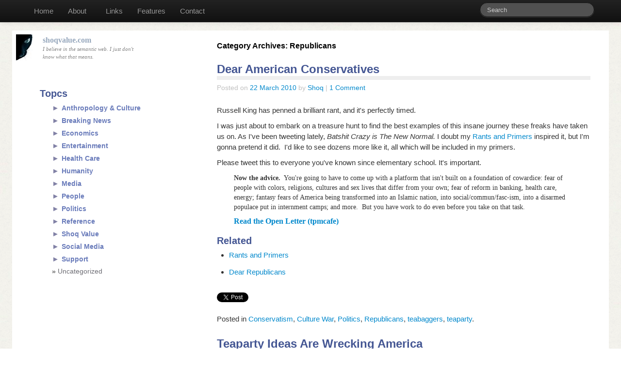

--- FILE ---
content_type: text/html; charset=UTF-8
request_url: https://shoqvalue.com/category/politics/republicans/page/3/
body_size: 161553
content:
<!DOCTYPE html>
<html class="no-js" lang="en-US">
	<head>
				<link rel="profile" href="http://gmpg.org/xfn/11" />		
		<meta charset="UTF-8" />
		<meta name="viewport" content="width=device-width, initial-scale=1.0" />
		<meta name="google-site-verification" content="XFo_NbUoXWS6rvVd7HPWKh1SxP3wW39Z3_TG-feYJuM" />
		
		<title>Republicans &laquo; shoqvalue.com</title>
		
				<meta name='robots' content='max-image-preview:large' />
<link rel="alternate" type="application/rss+xml" title="shoqvalue.com &raquo; Feed" href="https://shoqvalue.com/feed/" />
<link rel="alternate" type="application/rss+xml" title="shoqvalue.com &raquo; Comments Feed" href="https://shoqvalue.com/comments/feed/" />
<link rel="alternate" type="application/rss+xml" title="shoqvalue.com &raquo; Republicans Category Feed" href="https://shoqvalue.com/category/politics/republicans/feed/" />
<script type="text/javascript">
window._wpemojiSettings = {"baseUrl":"https:\/\/s.w.org\/images\/core\/emoji\/14.0.0\/72x72\/","ext":".png","svgUrl":"https:\/\/s.w.org\/images\/core\/emoji\/14.0.0\/svg\/","svgExt":".svg","source":{"concatemoji":"https:\/\/shoqvalue.com\/wp-includes\/js\/wp-emoji-release.min.js?ver=6.1.9"}};
/*! This file is auto-generated */
!function(e,a,t){var n,r,o,i=a.createElement("canvas"),p=i.getContext&&i.getContext("2d");function s(e,t){var a=String.fromCharCode,e=(p.clearRect(0,0,i.width,i.height),p.fillText(a.apply(this,e),0,0),i.toDataURL());return p.clearRect(0,0,i.width,i.height),p.fillText(a.apply(this,t),0,0),e===i.toDataURL()}function c(e){var t=a.createElement("script");t.src=e,t.defer=t.type="text/javascript",a.getElementsByTagName("head")[0].appendChild(t)}for(o=Array("flag","emoji"),t.supports={everything:!0,everythingExceptFlag:!0},r=0;r<o.length;r++)t.supports[o[r]]=function(e){if(p&&p.fillText)switch(p.textBaseline="top",p.font="600 32px Arial",e){case"flag":return s([127987,65039,8205,9895,65039],[127987,65039,8203,9895,65039])?!1:!s([55356,56826,55356,56819],[55356,56826,8203,55356,56819])&&!s([55356,57332,56128,56423,56128,56418,56128,56421,56128,56430,56128,56423,56128,56447],[55356,57332,8203,56128,56423,8203,56128,56418,8203,56128,56421,8203,56128,56430,8203,56128,56423,8203,56128,56447]);case"emoji":return!s([129777,127995,8205,129778,127999],[129777,127995,8203,129778,127999])}return!1}(o[r]),t.supports.everything=t.supports.everything&&t.supports[o[r]],"flag"!==o[r]&&(t.supports.everythingExceptFlag=t.supports.everythingExceptFlag&&t.supports[o[r]]);t.supports.everythingExceptFlag=t.supports.everythingExceptFlag&&!t.supports.flag,t.DOMReady=!1,t.readyCallback=function(){t.DOMReady=!0},t.supports.everything||(n=function(){t.readyCallback()},a.addEventListener?(a.addEventListener("DOMContentLoaded",n,!1),e.addEventListener("load",n,!1)):(e.attachEvent("onload",n),a.attachEvent("onreadystatechange",function(){"complete"===a.readyState&&t.readyCallback()})),(e=t.source||{}).concatemoji?c(e.concatemoji):e.wpemoji&&e.twemoji&&(c(e.twemoji),c(e.wpemoji)))}(window,document,window._wpemojiSettings);
</script>
<style type="text/css">
img.wp-smiley,
img.emoji {
	display: inline !important;
	border: none !important;
	box-shadow: none !important;
	height: 1em !important;
	width: 1em !important;
	margin: 0 0.07em !important;
	vertical-align: -0.1em !important;
	background: none !important;
	padding: 0 !important;
}
</style>
	<link rel='stylesheet' id='wp-block-library-css' href='https://shoqvalue.com/wp-includes/css/dist/block-library/style.min.css?ver=6.1.9' type='text/css' media='all' />
<link rel='stylesheet' id='classic-theme-styles-css' href='https://shoqvalue.com/wp-includes/css/classic-themes.min.css?ver=1' type='text/css' media='all' />
<style id='global-styles-inline-css' type='text/css'>
body{--wp--preset--color--black: #000000;--wp--preset--color--cyan-bluish-gray: #abb8c3;--wp--preset--color--white: #ffffff;--wp--preset--color--pale-pink: #f78da7;--wp--preset--color--vivid-red: #cf2e2e;--wp--preset--color--luminous-vivid-orange: #ff6900;--wp--preset--color--luminous-vivid-amber: #fcb900;--wp--preset--color--light-green-cyan: #7bdcb5;--wp--preset--color--vivid-green-cyan: #00d084;--wp--preset--color--pale-cyan-blue: #8ed1fc;--wp--preset--color--vivid-cyan-blue: #0693e3;--wp--preset--color--vivid-purple: #9b51e0;--wp--preset--gradient--vivid-cyan-blue-to-vivid-purple: linear-gradient(135deg,rgba(6,147,227,1) 0%,rgb(155,81,224) 100%);--wp--preset--gradient--light-green-cyan-to-vivid-green-cyan: linear-gradient(135deg,rgb(122,220,180) 0%,rgb(0,208,130) 100%);--wp--preset--gradient--luminous-vivid-amber-to-luminous-vivid-orange: linear-gradient(135deg,rgba(252,185,0,1) 0%,rgba(255,105,0,1) 100%);--wp--preset--gradient--luminous-vivid-orange-to-vivid-red: linear-gradient(135deg,rgba(255,105,0,1) 0%,rgb(207,46,46) 100%);--wp--preset--gradient--very-light-gray-to-cyan-bluish-gray: linear-gradient(135deg,rgb(238,238,238) 0%,rgb(169,184,195) 100%);--wp--preset--gradient--cool-to-warm-spectrum: linear-gradient(135deg,rgb(74,234,220) 0%,rgb(151,120,209) 20%,rgb(207,42,186) 40%,rgb(238,44,130) 60%,rgb(251,105,98) 80%,rgb(254,248,76) 100%);--wp--preset--gradient--blush-light-purple: linear-gradient(135deg,rgb(255,206,236) 0%,rgb(152,150,240) 100%);--wp--preset--gradient--blush-bordeaux: linear-gradient(135deg,rgb(254,205,165) 0%,rgb(254,45,45) 50%,rgb(107,0,62) 100%);--wp--preset--gradient--luminous-dusk: linear-gradient(135deg,rgb(255,203,112) 0%,rgb(199,81,192) 50%,rgb(65,88,208) 100%);--wp--preset--gradient--pale-ocean: linear-gradient(135deg,rgb(255,245,203) 0%,rgb(182,227,212) 50%,rgb(51,167,181) 100%);--wp--preset--gradient--electric-grass: linear-gradient(135deg,rgb(202,248,128) 0%,rgb(113,206,126) 100%);--wp--preset--gradient--midnight: linear-gradient(135deg,rgb(2,3,129) 0%,rgb(40,116,252) 100%);--wp--preset--duotone--dark-grayscale: url('#wp-duotone-dark-grayscale');--wp--preset--duotone--grayscale: url('#wp-duotone-grayscale');--wp--preset--duotone--purple-yellow: url('#wp-duotone-purple-yellow');--wp--preset--duotone--blue-red: url('#wp-duotone-blue-red');--wp--preset--duotone--midnight: url('#wp-duotone-midnight');--wp--preset--duotone--magenta-yellow: url('#wp-duotone-magenta-yellow');--wp--preset--duotone--purple-green: url('#wp-duotone-purple-green');--wp--preset--duotone--blue-orange: url('#wp-duotone-blue-orange');--wp--preset--font-size--small: 13px;--wp--preset--font-size--medium: 20px;--wp--preset--font-size--large: 36px;--wp--preset--font-size--x-large: 42px;--wp--preset--spacing--20: 0.44rem;--wp--preset--spacing--30: 0.67rem;--wp--preset--spacing--40: 1rem;--wp--preset--spacing--50: 1.5rem;--wp--preset--spacing--60: 2.25rem;--wp--preset--spacing--70: 3.38rem;--wp--preset--spacing--80: 5.06rem;}:where(.is-layout-flex){gap: 0.5em;}body .is-layout-flow > .alignleft{float: left;margin-inline-start: 0;margin-inline-end: 2em;}body .is-layout-flow > .alignright{float: right;margin-inline-start: 2em;margin-inline-end: 0;}body .is-layout-flow > .aligncenter{margin-left: auto !important;margin-right: auto !important;}body .is-layout-constrained > .alignleft{float: left;margin-inline-start: 0;margin-inline-end: 2em;}body .is-layout-constrained > .alignright{float: right;margin-inline-start: 2em;margin-inline-end: 0;}body .is-layout-constrained > .aligncenter{margin-left: auto !important;margin-right: auto !important;}body .is-layout-constrained > :where(:not(.alignleft):not(.alignright):not(.alignfull)){max-width: var(--wp--style--global--content-size);margin-left: auto !important;margin-right: auto !important;}body .is-layout-constrained > .alignwide{max-width: var(--wp--style--global--wide-size);}body .is-layout-flex{display: flex;}body .is-layout-flex{flex-wrap: wrap;align-items: center;}body .is-layout-flex > *{margin: 0;}:where(.wp-block-columns.is-layout-flex){gap: 2em;}.has-black-color{color: var(--wp--preset--color--black) !important;}.has-cyan-bluish-gray-color{color: var(--wp--preset--color--cyan-bluish-gray) !important;}.has-white-color{color: var(--wp--preset--color--white) !important;}.has-pale-pink-color{color: var(--wp--preset--color--pale-pink) !important;}.has-vivid-red-color{color: var(--wp--preset--color--vivid-red) !important;}.has-luminous-vivid-orange-color{color: var(--wp--preset--color--luminous-vivid-orange) !important;}.has-luminous-vivid-amber-color{color: var(--wp--preset--color--luminous-vivid-amber) !important;}.has-light-green-cyan-color{color: var(--wp--preset--color--light-green-cyan) !important;}.has-vivid-green-cyan-color{color: var(--wp--preset--color--vivid-green-cyan) !important;}.has-pale-cyan-blue-color{color: var(--wp--preset--color--pale-cyan-blue) !important;}.has-vivid-cyan-blue-color{color: var(--wp--preset--color--vivid-cyan-blue) !important;}.has-vivid-purple-color{color: var(--wp--preset--color--vivid-purple) !important;}.has-black-background-color{background-color: var(--wp--preset--color--black) !important;}.has-cyan-bluish-gray-background-color{background-color: var(--wp--preset--color--cyan-bluish-gray) !important;}.has-white-background-color{background-color: var(--wp--preset--color--white) !important;}.has-pale-pink-background-color{background-color: var(--wp--preset--color--pale-pink) !important;}.has-vivid-red-background-color{background-color: var(--wp--preset--color--vivid-red) !important;}.has-luminous-vivid-orange-background-color{background-color: var(--wp--preset--color--luminous-vivid-orange) !important;}.has-luminous-vivid-amber-background-color{background-color: var(--wp--preset--color--luminous-vivid-amber) !important;}.has-light-green-cyan-background-color{background-color: var(--wp--preset--color--light-green-cyan) !important;}.has-vivid-green-cyan-background-color{background-color: var(--wp--preset--color--vivid-green-cyan) !important;}.has-pale-cyan-blue-background-color{background-color: var(--wp--preset--color--pale-cyan-blue) !important;}.has-vivid-cyan-blue-background-color{background-color: var(--wp--preset--color--vivid-cyan-blue) !important;}.has-vivid-purple-background-color{background-color: var(--wp--preset--color--vivid-purple) !important;}.has-black-border-color{border-color: var(--wp--preset--color--black) !important;}.has-cyan-bluish-gray-border-color{border-color: var(--wp--preset--color--cyan-bluish-gray) !important;}.has-white-border-color{border-color: var(--wp--preset--color--white) !important;}.has-pale-pink-border-color{border-color: var(--wp--preset--color--pale-pink) !important;}.has-vivid-red-border-color{border-color: var(--wp--preset--color--vivid-red) !important;}.has-luminous-vivid-orange-border-color{border-color: var(--wp--preset--color--luminous-vivid-orange) !important;}.has-luminous-vivid-amber-border-color{border-color: var(--wp--preset--color--luminous-vivid-amber) !important;}.has-light-green-cyan-border-color{border-color: var(--wp--preset--color--light-green-cyan) !important;}.has-vivid-green-cyan-border-color{border-color: var(--wp--preset--color--vivid-green-cyan) !important;}.has-pale-cyan-blue-border-color{border-color: var(--wp--preset--color--pale-cyan-blue) !important;}.has-vivid-cyan-blue-border-color{border-color: var(--wp--preset--color--vivid-cyan-blue) !important;}.has-vivid-purple-border-color{border-color: var(--wp--preset--color--vivid-purple) !important;}.has-vivid-cyan-blue-to-vivid-purple-gradient-background{background: var(--wp--preset--gradient--vivid-cyan-blue-to-vivid-purple) !important;}.has-light-green-cyan-to-vivid-green-cyan-gradient-background{background: var(--wp--preset--gradient--light-green-cyan-to-vivid-green-cyan) !important;}.has-luminous-vivid-amber-to-luminous-vivid-orange-gradient-background{background: var(--wp--preset--gradient--luminous-vivid-amber-to-luminous-vivid-orange) !important;}.has-luminous-vivid-orange-to-vivid-red-gradient-background{background: var(--wp--preset--gradient--luminous-vivid-orange-to-vivid-red) !important;}.has-very-light-gray-to-cyan-bluish-gray-gradient-background{background: var(--wp--preset--gradient--very-light-gray-to-cyan-bluish-gray) !important;}.has-cool-to-warm-spectrum-gradient-background{background: var(--wp--preset--gradient--cool-to-warm-spectrum) !important;}.has-blush-light-purple-gradient-background{background: var(--wp--preset--gradient--blush-light-purple) !important;}.has-blush-bordeaux-gradient-background{background: var(--wp--preset--gradient--blush-bordeaux) !important;}.has-luminous-dusk-gradient-background{background: var(--wp--preset--gradient--luminous-dusk) !important;}.has-pale-ocean-gradient-background{background: var(--wp--preset--gradient--pale-ocean) !important;}.has-electric-grass-gradient-background{background: var(--wp--preset--gradient--electric-grass) !important;}.has-midnight-gradient-background{background: var(--wp--preset--gradient--midnight) !important;}.has-small-font-size{font-size: var(--wp--preset--font-size--small) !important;}.has-medium-font-size{font-size: var(--wp--preset--font-size--medium) !important;}.has-large-font-size{font-size: var(--wp--preset--font-size--large) !important;}.has-x-large-font-size{font-size: var(--wp--preset--font-size--x-large) !important;}
.wp-block-navigation a:where(:not(.wp-element-button)){color: inherit;}
:where(.wp-block-columns.is-layout-flex){gap: 2em;}
.wp-block-pullquote{font-size: 1.5em;line-height: 1.6;}
</style>
<link rel='stylesheet' id='tw-bootstrap-css' href='https://shoqvalue.com/wp-content/themes/the-bootstrap/css/bootstrap.min.css?ver=2.0.3' type='text/css' media='all' />
<link rel='stylesheet' id='the-bootstrap-css' href='https://shoqvalue.com/wp-content/themes/the-bootstrap/style.min.css?ver=6.1.9' type='text/css' media='all' />
<style id='the-bootstrap-inline-css' type='text/css'>
body > .container{margin-top:68px;}@media(min-width: 980px){body > .container{margin-top:58px;}}
</style>
<link rel='stylesheet' id='the-bootstrap-child-css' href='https://shoqvalue.com/wp-content/themes/the-bootstrap-mre/style.css?ver=6.1.9' type='text/css' media='all' />
<script type='text/javascript' src='https://shoqvalue.com/wp-includes/js/jquery/jquery.min.js?ver=3.6.1' id='jquery-core-js'></script>
<script type='text/javascript' src='https://shoqvalue.com/wp-includes/js/jquery/jquery-migrate.min.js?ver=3.3.2' id='jquery-migrate-js'></script>
<link rel="https://api.w.org/" href="https://shoqvalue.com/wp-json/" /><link rel="alternate" type="application/json" href="https://shoqvalue.com/wp-json/wp/v2/categories/44" /><link rel="EditURI" type="application/rsd+xml" title="RSD" href="https://shoqvalue.com/xmlrpc.php?rsd" />
<link rel="wlwmanifest" type="application/wlwmanifest+xml" href="https://shoqvalue.com/wp-includes/wlwmanifest.xml" />
<meta name="generator" content="WordPress 6.1.9" />
<!-- call Collapsible Elements Javascript in HEAD -->
<script type='text/javascript' src='http://shoqvalue.com/wp-content/plugins/collapsible-elements/xcelements.js?ver=3.3' id='collapsible-elements-js'></script>
<!-- done Collapsible Elements Javascript in HEAD -->
<style type='text/css'>
#widget-collapscat-4-top span.collapsing.categories {
        border:0;
        padding:0; 
        margin:0; 
        cursor:pointer;
} 

#widget-collapscat-4-top li.widget_collapscat h2 span.sym {float:right;padding:0 .5em}
#widget-collapscat-4-top li.collapsing.categories.self a {font-weight:bold}
#widget-collapscat-4-top:before {content:'';} 
#widget-collapscat-4-top  li.collapsing.categories:before {content:'';} 
#widget-collapscat-4-top  li.collapsing.categories {list-style-type:none}
#widget-collapscat-4-top  li.collapsing.categories{
       padding:0 0 0 1em;
       text-indent:-1em;
}
#widget-collapscat-4-top li.collapsing.categories.item:before {content: '\00BB \00A0' !important;} 
#widget-collapscat-4-top li.collapsing.categories .sym {
   cursor:pointer;
   font-size:1.1em;
   font-family:Arial, Helvetica;
    padding-right:5px;}</style>
<script>!function(d,s,id){var js,fjs=d.getElementsByTagName(s)[0],p=/^http:/.test(d.location)?'http':'https';if(!d.getElementById(id)){js=d.createElement(s);js.id=id;js.src=p+'://platform.twitter.com/widgets.js';fjs.parentNode.insertBefore(js,fjs);}}(document, 'script', 'twitter-wjs');</script>
	<!--[if lt IE 9]>
		<script src="https://shoqvalue.com/wp-content/themes/the-bootstrap/js/html5shiv.min.js" type="text/javascript"></script>
		<script src="https://shoqvalue.com/wp-content/themes/the-bootstrap/js/respond.min.js" type="text/javascript"></script>
	<![endif]-->
			
		
	
	<script>
	/* Simon's paragraph disclosure code */
	jQuery(".readmore .tog").live('click', function(ev) {
		var par = jQuery(ev.target).parent();
		jQuery(par).toggleClass('open');
		jQuery(".txt", par).toggle('slow');
		jQuery(".tog", par).toggle('slow');
	});

	jQuery(".readmore .txt").live('click', function(ev) {
		var par = jQuery(ev.target).parent();
		jQuery(par).toggleClass('open');
		jQuery(".txt", par).toggle('slow');
		jQuery(".tog", par).toggle('slow');
	});

	jQuery(document).ready(function(){

		/* SIMON CODE measure the navbar header's height. everything will be offset by this. */

		offset=jQuery(".navbar").height(); 

		/* scrollBy(0,-offset);  */

		 
		var finds = jQuery('p.readmore:not(:has(span.tog))')
		jQuery(finds).each(function() {
			var label = jQuery(this).attr('label') || "More...";			
			jQuery(this).prepend('<span class="tog">'+label+'</span>')  ;			
		});

		/* scroll window into view on hashchange. */
		jQuery(window).bind('hashchange', function() {
			var hash = document.location.hash.replace("#","");
			var anchor = jQuery("a[name="+hash+"]");
                        if (anchor) {
				var el = jQuery(anchor)[0];
				if (el.scrollIntoView) {
					el.scrollIntoView();
					setTimeout(function(){scrollBy(0, -offset);}, 300); 
				} else {
					scrollBy(0, -offset);
				}
				
                        }
		});
	});
	</script>

	<link rel="shortcut icon" href="favicon.ico">
	<link rel="icon" type="image/x-ico" href="images/favicon.ico">
		
	</head>			
	
	<body class="archive paged category category-republicans category-44 paged-3 category-paged-3 sidebar-content"> 		
		

	<div class="container"> <!--the original. "Page-tabbed" class above added by mre theme -->
		
			<div id="page" class="hfeed row">
								<header id="branding" role="banner" class="span12 mre-shoqheader">
										
					
								
					
					<div class="mre-box-brand">
						<div class="mre-cell0">
							<div class="mre-sitelogo">
								&nbsp;
							</div>    												
						</div>
						<hgroup class="mre-cell1">					
							<h1 id="site-title">
								<a href="https://shoqvalue.com/" title="shoqvalue.com" rel="home">
									<span>shoqvalue.com</span>
								</a>
							</h1>
							<h2 id="site-description">I believe in the semantic web. I just don&#039;t know what that means.</h2>											
						</hgroup>
						
					</div>					
					
					
					
					<nav id="access" role="navigation" >
						<h3 class="assistive-text">Main menu</h3>
						<div class="skip-link"><a class="assistive-text" href="#content" title="Skip to primary content">Skip to primary content</a></div>
						<div class="skip-link"><a class="assistive-text" href="#secondary" title="Skip to secondary content">Skip to secondary content</a></div>
												<div class="navbar navbar-fixed-top navbar-inverse">
							<div class="navbar-inner">
								<div class="container">
									<!-- .btn-navbar is used as the toggle for collapsed navbar content -->
									<a class="btn btn-navbar" data-toggle="collapse" data-target=".nav-collapse">
										<span class="icon-bar"></span>
										<span class="icon-bar"></span>
										<span class="icon-bar"></span>
									</a>
																		
									
									<div class="menu-nav-fixeditems-container"><ul id="menu-nav-fixeditems" class="nav"><li id="menu-item-5833" class="menu-item menu-item-type-custom menu-item-object-custom menu-item-home menu-item-5833"><a href="http://shoqvalue.com/">Home</a></li>
<li id="menu-item-5834" class="menu-item menu-item-type-post_type menu-item-object-page menu-item-5834"><a href="https://shoqvalue.com/shoq">About</a></li>
</ul></div>									
									<div class="nav-collapse">
										<div class="menu-nav-main-container"><ul id="menu-nav-main" class="nav"><li id="menu-item-5836" class="menu-item menu-item-type-post_type menu-item-object-page menu-item-5836"><a href="https://shoqvalue.com/links/">Links</a></li>
<li id="menu-item-5837" class="menu-item menu-item-type-post_type menu-item-object-page menu-item-5837"><a href="https://shoqvalue.com/index/">Features</a></li>
<li id="menu-item-6347" class="menu-item menu-item-type-post_type menu-item-object-page menu-item-6347"><a href="https://shoqvalue.com/contact/">Contact</a></li>
</ul></div>	<form id="searchform" class="navbar-search pull-right" method="get" action="https://shoqvalue.com/">
						<label for="s" class="assistive-text hidden">Search</label>
						<input type="search" class="search-query" name="s" id="s" placeholder="Search" />
					</form> 
								    </div>
								</div>
							</div>
						</div>
											</nav><!-- #access -->
									</header><!-- #branding -->
<section id="primary" class="span8">

		<div id="content" role="main">
		
			<header class="page-header">
				<h1 class="page-title">Category Archives: <span>Republicans</span></h1>
	
							</header><!-- .page-header -->
	
			<article id="post-1319" class="post-1319 post type-post status-publish format-standard hentry category-conservatism-politics category-culture-war category-politics category-republicans category-teabaggers category-teaparty">
		
	<header class="page-header">
	<h1 class="entry-title"><a href="https://shoqvalue.com/dear-american-conservatives/" title="Permalink to Dear American Conservatives" rel="bookmark">Dear American Conservatives</a></h1>		<div class="entry-meta">
			<span class="sep">Posted on </span><a href="https://shoqvalue.com/dear-american-conservatives/" title="11:59 PM" rel="bookmark"><time class="entry-date" datetime="2010-03-22T23:59:50-04:00" pubdate>22 March 2010</time></a><span class="by-author"> <span class="sep"> by </span> <span class="author vcard"><a class="url fn n" href="https://shoqvalue.com/author/shoq/" title="View all posts by Shoq" rel="author">Shoq</a></span></span>		<span class="sep"> | </span>
		<span class="comments-link">
			<a href="https://shoqvalue.com/dear-american-conservatives/#comments"><span class="dsq-postid" data-dsqidentifier="1319 http://shoqvalue.com/?p=1319"><strong>2</strong> Replies</span></a>		</span>
				</div><!-- .entry-meta -->
			</header><!-- .entry-header -->

		<div class="entry-content clearfix">
		<p><span>Russell King has penned </span>a brilliant rant, and it&#39;s perfectly timed.</p>
<p>I was just about to embark on a treasure hunt to find the best examples of this insane journey these freaks have taken us on. As I&#39;ve been tweeting lately, <em>Batshit Crazy is The New Normal.</em><span style="font-style: italic;"> </span>I doubt my <a href="http://shoqvalue.com/rants-and-primers">Rants and Primers</a> inspired it, but I&#39;m gonna pretend it did.&nbsp; I&#39;d like to see dozens more like it, all which will be included in my primers.</p>
<p>Please tweet this to everyone you&#39;ve known since elementary school. It&#39;s important.</p>
<blockquote>
<p><span style="font-size: 14px;"><strong>Now the advice.&nbsp;</strong> You&#39;re going to have to come up with a platform that isn&#39;t built on a foundation of cowardice: fear of people with colors, religions, cultures and sex lives that differ from your own; fear of reform in banking, health care, energy; fantasy fears of America being transformed into an Islamic nation, into social/commun/fasc-ism, into a disarmed populace put in internment camps; and more.&nbsp; But you have work to do even before you take on that task.<br />
		</span></p>
<p><strong><a href="http://tpmcafe.talkingpointsmemo.com/talk/blogs/a/m/americandad/2010/03/an-open-letter-to-conservative">Read the Open Letter<span> </span>(tpmcafe) </p>
<p>		</a></strong></p>
</blockquote>
<h2>Related</h2>
<ul>
<li><a href="http://shoqvalue.com/rants-and-primers">Rants and Primers</a></li>
<li><a href="http://shoqvalue.com/rants-and-primers#deargop">Dear Republicans</a></li>
</ul>
			<a href="http://twitter.com/share" class="twitter-share-button"
				data-size="small"
				data-text="MUST READ: An Open Lletter To Conservatives. #p2 #tcot #teaparty [via @Shoq]"
				data-via=""
				data-url="https://shoqvalue.com/dear-american-conservatives/"
				en>Tweet</a>	</div><!-- .entry-content -->
	
	<footer class="entry-meta">
		<span class="cat-links block">Posted in <a href="https://shoqvalue.com/category/politics/conservatism-politics/" rel="category tag">Conservatism</a>, <a href="https://shoqvalue.com/category/politics/culture-war/" rel="category tag">Culture War</a>, <a href="https://shoqvalue.com/category/politics/" rel="category tag">Politics</a>, <a href="https://shoqvalue.com/category/politics/republicans/" rel="category tag">Republicans</a>, <a href="https://shoqvalue.com/category/politics/teabaggers/" rel="category tag">teabaggers</a>, <a href="https://shoqvalue.com/category/politics/teaparty/" rel="category tag">teaparty</a>.</span>	</footer><!-- #entry-meta -->
	
	</article><!-- #post-1319 -->
<article id="post-876" class="post-876 post type-post status-publish format-standard hentry category-conservatism-politics category-culture-war category-politics category-republicans category-teabaggers category-teaparty">
		
	<header class="page-header">
	<h1 class="entry-title"><a href="https://shoqvalue.com/teaparty-ideas-are-wrecking-america/" title="Permalink to Teaparty Ideas Are Wrecking America" rel="bookmark">Teaparty Ideas Are Wrecking America</a></h1>		<div class="entry-meta">
			<span class="sep">Posted on </span><a href="https://shoqvalue.com/teaparty-ideas-are-wrecking-america/" title="6:15 PM" rel="bookmark"><time class="entry-date" datetime="2010-02-01T18:15:28-05:00" pubdate>1 February 2010</time></a><span class="by-author"> <span class="sep"> by </span> <span class="author vcard"><a class="url fn n" href="https://shoqvalue.com/author/shoq/" title="View all posts by Shoq" rel="author">Shoq</a></span></span>		<span class="sep"> | </span>
		<span class="comments-link">
			<a href="https://shoqvalue.com/teaparty-ideas-are-wrecking-america/#comments"><span class="dsq-postid" data-dsqidentifier="876 http://shoqvalue.com/?p=876"><strong>74</strong> Replies</span></a>		</span>
				</div><!-- .entry-meta -->
			</header><!-- .entry-header -->

		<div class="entry-content clearfix">
		<h2>Introduction</h2>
<p>The entire Teaparty movement is based on ideas that have been continuously discredited for years. Yet the GOP, eager to leverage all the passion and zeal of these misguided populists, is promising policy based on still more of the fiscal absurdity that has already wreaked havoc on our cities.&nbsp; Over the next few weeks, I am going to collect examples of this ongoing ruination and post them here. </p>
<p><em>If you have good articles for this reader (I call it a wrapper), please submit as a comment or email it to me and I&#39;ll consider including it.</em></p>
<h2>Recent</h2>
<p><strong><a href="http://www.denverpost.com/news/ci_14303473" target="_blank"><span>City cuts into services considered basic by many.</span></a></strong></p>
<blockquote>
<p><span id="redesign_default">COLORADO SPRINGS &mdash; This tax-averse city is about to learn what it looks and feels like when budget cuts slash services most Americans consider part of the urban fabric.&nbsp; More than a third of the streetlights in Colorado Springs will go dark Monday. The police helicopters are for sale on the Internet. The city is dumping firefighting jobs, a vice team, burglary investigators, beat cops &mdash; dozens of police and fire positions will go unfilled.</span></p>
</blockquote>
<h2>Backgrounders</h2>
<p><strong><a href="http://en.wikipedia.org/wiki/Proposition_13" target="_blank">California&#39;s Proposition 13 : The Mother of all Stupidity<br />
	</a></strong></p>
<blockquote>
<p>The proposition&#39;s passage resulted in a cap on property tax rates in the state, reducing them by an average of 57%. In addition to lowering property taxes, the initiative also contained language requiring a two-thirds majority in both legislative houses for future increases in all state tax rates or amounts of revenue collected, including income tax rates. It also requires two-thirds vote majority in local elections for local governments wishing to raise special taxes. Proposition 13 received an enormous amount of publicity, not only in California, but throughout the United States.</p>
</blockquote>
<p><strong><a href="http://polizeros.com/2008/09/15/spread-the-meme-republicans-are-the-party-that-wrecked-america/" target="_blank">Spread the meme. Republicans are the party that wrecked America<br />
	</a></strong></p>
<blockquote>
<p>So, to begin this process, and to clarify the situation, I urge readers of this blog to identify the Republican Party by its new brand-name: <em>the party that wrecked America</em>.</p>
</blockquote>
<h2>Related</h2>
<p><strong><a href="http://www.huppi.com/kangaroo/L-carterreagan.htm" target="_blank">Myth: Carter ruined the economy; Reagan saved it.</a></strong></p>
<blockquote>
<p>Carter cannot be blamed for the double-digit inflation that peaked on his watch, because inflation started growing in 1965 and snowballed for the next 15 years. To battle inflation, Carter appointed Paul Volcker as Chairman of the Federal Reserve Board, who defeated it by putting the nation through an intentional recession.</p>
</blockquote>
<p><strong><a href="http://economistsview.typepad.com/economistsview/2007/10/the-great-lie-o.html" target="_blank">The Great Lie of Supply-Side Economics, By Paul Krugman<br />
	</a></strong></p>
<blockquote>
<p>The tax cuts that went through were sold on false premises &#8211; what it costs us is far greater than advocates said, advocates who claimed it would actually increase revenue and cost us nothing. It does cost us, hundreds of billions of dollars so far, and that cost has not been presented honestly to the public by either the advocates of the tax cuts or the press reporting on the issue. Without an adequate understanding of the true costs, the public discussion on the issue is distorted and the result is bad public policy.</p>
</blockquote>
<p><strong><a href="http://www.grist.org/article/mccaint" target="_blank">Why The Party that Wrecked America Can&#39;t Fix It</a></strong></p>
<blockquote>
<p>The Republican party has a problem. They have based much of their power, over the last several decades, on the idea of ever-expanding (almost exclusively white) suburbs. The thinking was, as those suburbs become less and less dense &#8212; as one wag put it, the further away the houses are from each other &#8212; the more those suburbanites will vote Republican. As <a href="http://www.businessweek.com/magazine/content/04_22/b3885042_mz072.htm">William Levitt</a>, the builder of <a href="http://en.wikipedia.org/wiki/Levittown,_New_York">the first modern suburb after World War II</a> said, &quot;No man who owns his own house and lot can be a communist.&quot;</p>
</blockquote>
			<a href="http://twitter.com/share" class="twitter-share-button"
				data-size="small"
				data-text="Teaparty Ideas Are Wrecking America"
				data-via=""
				data-url="https://shoqvalue.com/teaparty-ideas-are-wrecking-america/"
				en>Tweet</a>	</div><!-- .entry-content -->
	
	<footer class="entry-meta">
		<span class="cat-links block">Posted in <a href="https://shoqvalue.com/category/politics/conservatism-politics/" rel="category tag">Conservatism</a>, <a href="https://shoqvalue.com/category/politics/culture-war/" rel="category tag">Culture War</a>, <a href="https://shoqvalue.com/category/politics/" rel="category tag">Politics</a>, <a href="https://shoqvalue.com/category/politics/republicans/" rel="category tag">Republicans</a>, <a href="https://shoqvalue.com/category/politics/teabaggers/" rel="category tag">teabaggers</a>, <a href="https://shoqvalue.com/category/politics/teaparty/" rel="category tag">teaparty</a>.</span>	</footer><!-- #entry-meta -->
	
	</article><!-- #post-876 -->
<article id="post-840" class="post-840 post type-post status-publish format-standard hentry category-culture-war category-health-care category-liberalism category-obama category-politics category-republicans category-teabaggers category-teaparty">
		
	<header class="page-header">
	<h1 class="entry-title"><a href="https://shoqvalue.com/team-progressive-shaky-but-still-able-to-win/" title="Permalink to Team Progressive: Shaky But Still Able To Win" rel="bookmark">Team Progressive: Shaky But Still Able To Win</a></h1>		<div class="entry-meta">
			<span class="sep">Posted on </span><a href="https://shoqvalue.com/team-progressive-shaky-but-still-able-to-win/" title="5:48 PM" rel="bookmark"><time class="entry-date" datetime="2010-01-27T17:48:33-05:00" pubdate>27 January 2010</time></a><span class="by-author"> <span class="sep"> by </span> <span class="author vcard"><a class="url fn n" href="https://shoqvalue.com/author/shoq/" title="View all posts by Shoq" rel="author">Shoq</a></span></span>		<span class="sep"> | </span>
		<span class="comments-link">
			<a href="https://shoqvalue.com/team-progressive-shaky-but-still-able-to-win/#comments"><span class="dsq-postid" data-dsqidentifier="840 http://shoqvalue.com/?p=840"><strong>105</strong> Replies</span></a>		</span>
				</div><!-- .entry-meta -->
			</header><!-- .entry-header -->

		<div class="entry-content clearfix">
		<p><em><strong>Preface: </strong>I really prefer micro-blogging about short, concise, action-oriented bits of news and information. I am not a journalist, and have never considered myself much of a writer, so forgive me as I stumble through a screed that is far longer and more ambitious than what I first intended, or what I normally offer on this weird and often eclectic blog.</em></p>
<p><strong>&quot;That said&#8230;&quot;<br />
	</strong></p>
<blockquote>
<p><span style="font-size: 14px;"><em>Politics hates a vacuum. If it isn&#39;t filled with hope, someone will fill it with fear. Naomi Klein&nbsp; </em></span></p>
</blockquote>
<p>James Carville &amp; Stan Greenberg&#39;s research/strategy firm @DemocracyCorps has finally joined twitter. Their second tweet was a <a href="http://www.democracycorps.com/strategy/2010/01/the-economic-crisis-and-populist-revolt-at-a-boiling-point/?section=Analysis" target="_blank">strategy memo, released in advance of the State of the Union</a>.&nbsp; I&#39;ve never been a big Carville fan (huge understatement), and I have a lot of issues with his centrist-eye view on nearly everything. But this memo is spot-on when it comes to providing a quick-and-dirty analysis of a few things, and does an excellent job of taking the Teaparty-temperature of the nation was a whole.</p>
<p>While the TeaGOP populists may be gullible pawns, there are a shit load of them, and they have their very own blogosphere, financing, and 24 hour news channel. They also have the wind of a million corporations at their backs; commercial interests eager to shed even more regulation and taxes than they already have after decades of a subservient White House and Congress.</p>
<p>Meanwhile, the left blogosphere has become very practiced at snarking the right, and often seems damned competent (and amusing) doing it.&nbsp; But real-world politics and tactics are a lot harder than writing blog posts, and the insights of the political professionals in the field, however blemished they are in spots, should not be undervalued, nor cast aside in favor of the views of so many cynics who value very few opinions but their own.</p>
<p>Before I continue, take a moment to jump down the page and peek at item #5 in the <a href="#memo">central list from Carville&#39;s memo</a>. Obama&#39;s new &quot;Spending Freeze&quot; would seem to fall within its scope. All we have heard in the past 48 hours, from the left and the right, is what a disaster this policy is, and almost no one is discussing the thesis that the White House knows that bond markets need reassurance that their concerns about the deficit and spending are being heeded. With the freeze, the logic goes, this was a way to do that without really cutting all that much, while leaving wiggle room for emergency spending when needed, while still giving Obama a kind of proxy line item veto for rightfully striking down some absurdly expensive pork. That would be a huge hat tip toward the all too critical independents we need to hang on to the feeble threads of power that we do have.&nbsp;</p>
<p>It may be a wrong strategy, and it may be right. But the knee jerk evisceration of the Freeze was typical of what has happened with nearly every proposed or enacted policy or strategy for months, and it&#39;s tearing the left, the administration, and the country apart. And it&#39;s also making the right downright giddy. It&#39;s a suicidal progressive acting-out (not a strategy), and it&#39;s just not helpful, prudent, or necessary.</p>
<p>And now consider that the spending freeze bullet point is but one of seven other prescriptions in Carville&#39;s memo.&nbsp; All are evidence of the fact that we have many hurdles to get over while trying to govern this wobbling and woeful nation. And anyone that thinks only <em>their issue</em> is the only important one should think long and hard about the complexities inherent in just implementing even this very short list of <em>partial</em> solutions. There&#39;s a myriad of confounding intricacies lying behind each and every one of them. We&#39;re not going to fix them if the administration has to stop every few hours to listen to the&nbsp; screaming demands from the green, pro-choice, anti-war, LGBT, education, labor, and other stakeholder constituencies, all demanding that the administration deliver for them as if there were no opposition from the people with all the money, media, and power. It&#39;s just not going to happen. Not without having a REAL super majority (rather than one populated by conservadems), and not without some kind of meaningful process reform in how we do things.</p>
<p>Something has to change, and in my view, it&#39;s the people on the left who must start that change ball rolling. They have the power to make Obama&#39;s rhetoric a reality, if they stop pretending they have a mandate, and start acting like an oppressed minority fighting for their very survival. Because that&#39;s exactly what we are.&nbsp; Democrats and liberals elected Obama to lead us through this thicket of insanity, largely created by Republicans over the past 30 years. He was never my first choice, and he&#39;s far from perfect, but our system rewards determination and political craft. He is where he is, and he got there when others failed, and we all helped him get this damned coaching gig. Yet, despite lots of post-election cheer leading and breast beating, the fact is, the coach got saddled with a team of Bad News Bears: a shaky, underfunded, under institutionalized, rag-tag bunch of progressive enthusiasts wearing scrappy uniforms and fielding second-hand equipment held together with duct tape and baling wire.</p>
<p>It&#39;s a team that only turns out to vote every 4 years, and almost only when something novel and unique gets them worked up into a highly motivated frenzy&#8211;as Obama did. But without that rare impetus, they mostly sit on their asses and grouse about how an increasingly right wing government and corporate sector treats them like customers at Wal-mart; like cattle that gets herded through miles of aisles of Chinese goods, for which their only response is expected to be a melodious &quot;ka-ching&quot; at the cash register.</p>
<p>We&#39;re victims of a mindless and ruinous brand of capitalism run amok, and expecting Obama to fix that problem with a wave of his hand is the epitome of historical ignorance and wishful thinking. And it completely misses the fact that&#39;s he&#39;s up against the Heritage Foundation, Cato, US Chamber, Citizen&#39;s United, Fox News, Koch Industries, Richard Scaife, AFP, and THOUSANDS of other conservative think tanks, industry associations, lobbyists, and fake citizen Astroturf front groups that are aggressively selling a simplistic, populist message to the masses, just so that they can use the zealous fraternity to help the <em>concorporatives</em> regain power and screw us all over again.&nbsp; It will just be deeper, longer, and harder than ever before. Remember, George Bush was never the brightest bulb in the room. We may not be so lucky next time.</p>
<p>It&#39;s time we wake up and admit that Barack Obama is just the coach of a rickety team fighting impossible odds, and we all have a pretty slim chance of surviving at all. Obama is the only one with any real power to help us win even a few modest scrimmages, if not a whole game.&nbsp; But if all the players on the left second guess every decision, policy, and nuance, relentlessly attacking every crack and crevice they can find in them, making it impossible for Obama to keep his people focused on their tasks without being diverted by every hysterical crisis the right wing throws up, and the left overreacts to, there will be very few people or ideas left on the playing field. And our opponents will fill that vacuum with their legions of willing bodies, armed with their contrived and jingoistic blather, imposing their bulk and screaming fan base to help spread it far and wide, thus running all over our national field, and us. It doesn&#39;t matter that they are screwing their own lives and those of their children. They are not the sharpest or best informed people (duh), and they will never, EVER get that part. It&#39;s pointless to waste energy trying to make them get it. We have to focus the fight on battles we can win.</p>
<p>If Liberals can admit that what lay ahead is hard, and only patient, strategic, and long term thinking will serve us, and avoid the temptation of taking casual and reckless potshots at this administration because it&#39;s an easy scapegoat for what has soiled Democrats for decades, we might start to move forward. We can work as a real team, chipping away at our problems with short, well-timed strikes that give us incremental results, gains the public&#39;s trust, silences the noisemakers on the right, and let&#39;s us move past all these real&#8211;and trumped up&#8211;crises of the moment, and get on with the business of building a brighter future for all of us.&nbsp;</p>
<p>I have never been a cheer leader, nor a sycophant, and I am loathe to march in lockstep with any man, woman, or ideology.&nbsp; So I am not suggesting we rubber stamp Obama administration policies. But I am suggesting we calm down and start playing smart, arguing them aggressively, but respectfully, and without this daily discrediting of our own coach&#8211;and by implication, our woeful team&#8211;making it all too easy for the right wing to convince most independents that we don&#39;t have the direction or discipline to earn a spot on the bench, let alone the playing field.</p>
<p>I am not a fortune teller, but I have spent many years watching the machinery of the right wing, and their steady, relentless march toward achieving near total influence over our industry, media, politics, educational system, laws, process and people.&nbsp; If we don&#39;t stop them in the next few years, the Citizen&#39;s United decision proves they will move to close-up any holes in an already minimal security blanket, and this fragile thing called the American experiment will just die.</p>
<p>You may not like Obama or many of these Democrats. Admittedly, there&#39;s not a whole lot to like right now. But we can scratch and claw our way past them, and these pugnacious Republicans if we keep our eye on the long-term prize. That prize is nothing more or less than saving this nation. But if you think this tired and mopey &quot;I voted for change&quot; refrain entitles you to win something, just because you feel your vote already won you something, then you are not going to be part of any solutions. But you will certainly be part of the problem.</p>
<h2>Carville&#39;s Memo<a name="memo"></a></h2>
<p>Our analysis of these surveys suggests a number of things that Democrats can do to move America to a different place:</p>
<ol>
<li><strong><em>Pass health care and explain it anew.</em></strong> While the route to passing health care is difficult, passage would signal a break of the gridlock in Washington.&nbsp; Health care reform has become a metaphor for ineffective government and gridlocked Washington politics, while passage provides an opportunity to explain its economic benefits.</li>
<li><strong><em>Get the spotlight off of Congress. &nbsp;</em></strong>Shift the focus away from Congress, the sausage-making of legislating and the polarization of Washington.</li>
<li><strong><em>Turn to jobs and focus relentlessly on bringing the economy and small business back.</em></strong> Long-term unemployment and its effects require a Democratic president and Congress who understand this public priority. &nbsp;&nbsp;&nbsp;&nbsp;</li>
<li><strong><em>Act on reforming Wall Street. </em></strong>&nbsp;Pass Wall Street reforms, including CEO bonuses and bank fees, to reclaim the cost of the bailout. The NPR poll shows Democrats much more in touch with the country here.</li>
<li><strong><em>Take visible action to cut spending and reduce the deficit.</em></strong></li>
<li><strong><em>Get the economic narrative right.</em></strong> As the economy recovers painfully slowly, get the narrative right to move voters from their current protest vote to a place where voters don&rsquo;t want to put the recovery at risk by voting Republicans into office who want to go back to the same policies that got us into this mess.</li>
<li><strong><em>Sharply define the Republicans and the real choice in the election.</em></strong></li>
</ol>
<p>&nbsp;</p>
<p><a href="http://www.democracycorps.com/strategy/2010/01/the-economic-crisis-and-populist-revolt-at-a-boiling-point/?section=Analysis" target="_blank">Read the entire memo</a>.</p>
			<a href="http://twitter.com/share" class="twitter-share-button"
				data-size="small"
				data-text="Team Progressive: Shaky But Still Able To Win"
				data-via=""
				data-url="https://shoqvalue.com/team-progressive-shaky-but-still-able-to-win/"
				en>Tweet</a>	</div><!-- .entry-content -->
	
	<footer class="entry-meta">
		<span class="cat-links block">Posted in <a href="https://shoqvalue.com/category/politics/culture-war/" rel="category tag">Culture War</a>, <a href="https://shoqvalue.com/category/health-care/" rel="category tag">Health Care</a>, <a href="https://shoqvalue.com/category/politics/liberalism/" rel="category tag">Liberalism</a>, <a href="https://shoqvalue.com/category/politics/obama/" rel="category tag">Obama</a>, <a href="https://shoqvalue.com/category/politics/" rel="category tag">Politics</a>, <a href="https://shoqvalue.com/category/politics/republicans/" rel="category tag">Republicans</a>, <a href="https://shoqvalue.com/category/politics/teabaggers/" rel="category tag">teabaggers</a>, <a href="https://shoqvalue.com/category/politics/teaparty/" rel="category tag">teaparty</a>.</span>	</footer><!-- #entry-meta -->
	
	</article><!-- #post-840 -->
<nav class="pagination pagination-centered clearfix"><ul class='page-numbers'>
	<li><a class="prev page-numbers" href="https://shoqvalue.com/category/politics/republicans/page/2/">&laquo; Previous</a></li>
	<li><a class="page-numbers" href="https://shoqvalue.com/category/politics/republicans/">1</a></li>
	<li><a class="page-numbers" href="https://shoqvalue.com/category/politics/republicans/page/2/">2</a></li>
	<li><span aria-current="page" class="page-numbers current">3</span></li>
	<li><a class="page-numbers" href="https://shoqvalue.com/category/politics/republicans/page/4/">4</a></li>
	<li><a class="page-numbers" href="https://shoqvalue.com/category/politics/republicans/page/5/">5</a></li>
	<li><a class="next page-numbers" href="https://shoqvalue.com/category/politics/republicans/page/4/">Next &raquo;</a></li>
</ul>
</nav>	</div><!-- #content -->
	</section><!-- #primary -->

<section id="secondary" class="widget-area span4" role="complementary">
	<aside id="collapscat-4" class="widget well widget_collapscat"><h2 class="widget-title">Topcs</h2><ul id='widget-collapscat-4-top' class='collapsing categories list'>
      <li class='collapsing categories expandable'><span class='collapsing categories expand'><span class='sym'>&#x25BA;</span></span><a href='https://shoqvalue.com/category/anthropology-culture/' title="View all posts filed under Anthropology &amp; Culture">Anthropology &amp; Culture</a>
     <div id='collapsCat-161:4' style="display:none">
<ul><li class='collapsing categories item'><a href='https://shoqvalue.com/category/anthropology-culture/islam/' title="View all posts filed under Islam">Islam</a>         </li> <!-- ending subcategory -->
<li class='collapsing categories item'><a href='https://shoqvalue.com/category/anthropology-culture/scott-atran/' title="View all posts filed under Scott Atran">Scott Atran</a>         </li> <!-- ending subcategory -->
</ul>        </div>
      </li> <!-- ending category -->
      <li class='collapsing categories expandable'><span class='collapsing categories expand'><span class='sym'>&#x25BA;</span></span><a href='https://shoqvalue.com/category/breaking-news/' title="View all posts filed under Breaking News">Breaking News</a>
     <div id='collapsCat-82:4' style="display:none">
<ul><li class='collapsing categories item'><a href='https://shoqvalue.com/category/breaking-news/corral/' title="View all posts filed under #corral">#corral</a>         </li> <!-- ending subcategory -->
<li class='collapsing categories item'><a href='https://shoqvalue.com/category/breaking-news/bp-video-feeds/' title="View all posts filed under BP Video Feeds">BP Video Feeds</a>         </li> <!-- ending subcategory -->
<li class='collapsing categories item'><a href='https://shoqvalue.com/category/breaking-news/gulf-oil-spill/' title="View all posts filed under Gulf Oil Spill">Gulf Oil Spill</a>         </li> <!-- ending subcategory -->
<li class='collapsing categories item'><a href='https://shoqvalue.com/category/breaking-news/hawaii-tsunami/' title="View all posts filed under Hawaii Tsunami">Hawaii Tsunami</a>         </li> <!-- ending subcategory -->
<li class='collapsing categories item'><a href='https://shoqvalue.com/category/breaking-news/japan-earthquake-2011/' title="View all posts filed under Japan Earthquake 2011">Japan Earthquake 2011</a>         </li> <!-- ending subcategory -->
<li class='collapsing categories item'><a href='https://shoqvalue.com/category/breaking-news/libyan-crisis/' title="View all posts filed under Libyan Crisis">Libyan Crisis</a>         </li> <!-- ending subcategory -->
<li class='collapsing categories item'><a href='https://shoqvalue.com/category/breaking-news/sopapipa/' title="View all posts filed under SOPA/PIPA">SOPA/PIPA</a>         </li> <!-- ending subcategory -->
<li class='collapsing categories item'><a href='https://shoqvalue.com/category/breaking-news/susan-g-komen/' title="View all posts filed under Susan G. Komen">Susan G. Komen</a>         </li> <!-- ending subcategory -->
<li class='collapsing categories item'><a href='https://shoqvalue.com/category/breaking-news/wikileaks/' title="View all posts filed under Wikileaks">Wikileaks</a>         </li> <!-- ending subcategory -->
<li class='collapsing categories item'><a href='https://shoqvalue.com/category/breaking-news/wisconsin-demonstrations/' title="View all posts filed under Wisconsin Demonstrations">Wisconsin Demonstrations</a>         </li> <!-- ending subcategory -->
</ul>        </div>
      </li> <!-- ending category -->
      <li class='collapsing categories expandable'><span class='collapsing categories expand'><span class='sym'>&#x25BA;</span></span><a href='https://shoqvalue.com/category/economics/' title="View all posts filed under Economics">Economics</a>
     <div id='collapsCat-92:4' style="display:none">
<ul><li class='collapsing categories item'><a href='https://shoqvalue.com/category/economics/china/' title="View all posts filed under China">China</a>         </li> <!-- ending subcategory -->
<li class='collapsing categories item'><a href='https://shoqvalue.com/category/economics/corporations/' title="View all posts filed under Corporations">Corporations</a>         </li> <!-- ending subcategory -->
<li class='collapsing categories item'><a href='https://shoqvalue.com/category/economics/derivatives-crisis/' title="View all posts filed under Derivatives Crisis">Derivatives Crisis</a>         </li> <!-- ending subcategory -->
<li class='collapsing categories item'><a href='https://shoqvalue.com/category/economics/federal-budget/' title="View all posts filed under Federal Budget">Federal Budget</a>         </li> <!-- ending subcategory -->
<li class='collapsing categories item'><a href='https://shoqvalue.com/category/economics/flat-vs-fair-tax/' title="View all posts filed under Flat vs Fair Tax">Flat vs Fair Tax</a>         </li> <!-- ending subcategory -->
<li class='collapsing categories item'><a href='https://shoqvalue.com/category/economics/objectivism/' title="View all posts filed under Objectivism">Objectivism</a>         </li> <!-- ending subcategory -->
<li class='collapsing categories item'><a href='https://shoqvalue.com/category/economics/super-committee/' title="View all posts filed under Super Committee">Super Committee</a>         </li> <!-- ending subcategory -->
<li class='collapsing categories item'><a href='https://shoqvalue.com/category/economics/taxes/' title="View all posts filed under Taxes">Taxes</a>         </li> <!-- ending subcategory -->
</ul>        </div>
      </li> <!-- ending category -->
      <li class='collapsing categories expandable'><span class='collapsing categories expand'><span class='sym'>&#x25BA;</span></span><a href='https://shoqvalue.com/category/entertainment/' title="Stuff">Entertainment</a>
     <div id='collapsCat-232:4' style="display:none">
<ul><li class='collapsing categories item'><a href='https://shoqvalue.com/category/entertainment/humor/' title="View all posts filed under Humor">Humor</a>         </li> <!-- ending subcategory -->
</ul>        </div>
      </li> <!-- ending category -->
      <li class='collapsing categories expandable'><span class='collapsing categories expand'><span class='sym'>&#x25BA;</span></span><a href='https://shoqvalue.com/category/health-care/' title="View all posts filed under Health Care">Health Care</a>
     <div id='collapsCat-5:4' style="display:none">
<ul><li class='collapsing categories item'><a href='https://shoqvalue.com/category/health-care/canadian-health-care/' title="View all posts filed under Canadian Health Care">Canadian Health Care</a>         </li> <!-- ending subcategory -->
<li class='collapsing categories item'><a href='https://shoqvalue.com/category/health-care/community-health/' title="View all posts filed under Community Health">Community Health</a>         </li> <!-- ending subcategory -->
<li class='collapsing categories expandable'><span class='collapsing categories expand'><span class='sym'>&#x25BA;</span></span><a href='https://shoqvalue.com/category/health-care/health-care-reform-health-care/' title="View all posts filed under Health Care Reform">Health Care Reform</a>
<div id='collapsCat-50:4' style="display:none">
<ul><li class='collapsing categories item'><a href='https://shoqvalue.com/category/health-care/health-care-reform-health-care/explainers/' title="View all posts filed under Explainers">Explainers</a>         </li> <!-- ending subcategory -->
<li class='collapsing categories item'><a href='https://shoqvalue.com/category/health-care/health-care-reform-health-care/mandates/' title="View all posts filed under Mandates">Mandates</a>         </li> <!-- ending subcategory -->
<li class='collapsing categories item'><a href='https://shoqvalue.com/category/health-care/health-care-reform-health-care/public-option/' title="View all posts filed under Public Option">Public Option</a>         </li> <!-- ending subcategory -->
<li class='collapsing categories item'><a href='https://shoqvalue.com/category/health-care/health-care-reform-health-care/reconciliation/' title="View all posts filed under Reconciliation">Reconciliation</a>         </li> <!-- ending subcategory -->
</ul>          </div>
         </li> <!-- ending subcategory -->
</ul>        </div>
      </li> <!-- ending category -->
      <li class='collapsing categories expandable'><span class='collapsing categories expand'><span class='sym'>&#x25BA;</span></span><a href='https://shoqvalue.com/category/humanity/' title="View all posts filed under Humanity">Humanity</a>
     <div id='collapsCat-197:4' style="display:none">
<ul><li class='collapsing categories item'><a href='https://shoqvalue.com/category/humanity/charity/' title="View all posts filed under Charity">Charity</a>         </li> <!-- ending subcategory -->
<li class='collapsing categories item'><a href='https://shoqvalue.com/category/humanity/child-abuse/' title="View all posts filed under Child Abuse">Child Abuse</a>         </li> <!-- ending subcategory -->
<li class='collapsing categories item'><a href='https://shoqvalue.com/category/humanity/marriaqe-equality/' title="View all posts filed under Marriaqe Equality">Marriaqe Equality</a>         </li> <!-- ending subcategory -->
</ul>        </div>
      </li> <!-- ending category -->
      <li class='collapsing categories expandable'><span class='collapsing categories expand'><span class='sym'>&#x25BA;</span></span><a href='https://shoqvalue.com/category/media/' title="View all posts filed under Media">Media</a>
     <div id='collapsCat-30:4' style="display:none">
<ul><li class='collapsing categories item'><a href='https://shoqvalue.com/category/media/accountability/' title="View all posts filed under Accountability">Accountability</a>         </li> <!-- ending subcategory -->
<li class='collapsing categories item'><a href='https://shoqvalue.com/category/media/cnn/' title="View all posts filed under CNN">CNN</a>         </li> <!-- ending subcategory -->
<li class='collapsing categories item'><a href='https://shoqvalue.com/category/media/comcast/' title="View all posts filed under comcast">comcast</a>         </li> <!-- ending subcategory -->
<li class='collapsing categories expandable'><span class='collapsing categories expand'><span class='sym'>&#x25BA;</span></span><a href='https://shoqvalue.com/category/media/dropfox/' title="View all posts filed under dropfox">dropfox</a>
<div id='collapsCat-187:4' style="display:none">
<ul><li class='collapsing categories item'><a href='https://shoqvalue.com/category/media/dropfox/stopbeck/' title="View all posts filed under stopbeck">stopbeck</a>         </li> <!-- ending subcategory -->
</ul>          </div>
         </li> <!-- ending subcategory -->
<li class='collapsing categories item'><a href='https://shoqvalue.com/category/media/fox-news-media/' title="View all posts filed under Fox News">Fox News</a>         </li> <!-- ending subcategory -->
<li class='collapsing categories item'><a href='https://shoqvalue.com/category/media/internet/' title="View all posts filed under Internet">Internet</a>         </li> <!-- ending subcategory -->
<li class='collapsing categories item'><a href='https://shoqvalue.com/category/media/journalism/' title="View all posts filed under Journalism">Journalism</a>         </li> <!-- ending subcategory -->
<li class='collapsing categories expandable'><span class='collapsing categories expand'><span class='sym'>&#x25BA;</span></span><a href='https://shoqvalue.com/category/media/media-bias/' title="View all posts filed under Media Bias">Media Bias</a>
<div id='collapsCat-28:4' style="display:none">
<ul><li class='collapsing categories item'><a href='https://shoqvalue.com/category/media/media-bias/conservative-bias/' title="View all posts filed under Conservative Bias">Conservative Bias</a>         </li> <!-- ending subcategory -->
<li class='collapsing categories item'><a href='https://shoqvalue.com/category/media/media-bias/liberal-bias/' title="View all posts filed under Liberal Bias">Liberal Bias</a>         </li> <!-- ending subcategory -->
<li class='collapsing categories item'><a href='https://shoqvalue.com/category/media/media-bias/rightnetworks/' title="View all posts filed under RightNetworks">RightNetworks</a>         </li> <!-- ending subcategory -->
</ul>          </div>
         </li> <!-- ending subcategory -->
<li class='collapsing categories expandable'><span class='collapsing categories expand'><span class='sym'>&#x25BA;</span></span><a href='https://shoqvalue.com/category/media/msnbc-media/' title="View all posts filed under MSNBC">MSNBC</a>
<div id='collapsCat-105:4' style="display:none">
<ul><li class='collapsing categories item'><a href='https://shoqvalue.com/category/media/msnbc-media/david-shuster/' title="View all posts filed under David Shuster">David Shuster</a>         </li> <!-- ending subcategory -->
<li class='collapsing categories item'><a href='https://shoqvalue.com/category/media/msnbc-media/joy-ann-reid/' title="View all posts filed under Joy-Ann Reid">Joy-Ann Reid</a>         </li> <!-- ending subcategory -->
<li class='collapsing categories item'><a href='https://shoqvalue.com/category/media/msnbc-media/keith-olbermann/' title="View all posts filed under Keith Olbermann">Keith Olbermann</a>         </li> <!-- ending subcategory -->
<li class='collapsing categories item'><a href='https://shoqvalue.com/category/media/msnbc-media/maddow-msnbc-media/' title="View all posts filed under Maddow">Maddow</a>         </li> <!-- ending subcategory -->
</ul>          </div>
         </li> <!-- ending subcategory -->
<li class='collapsing categories item'><a href='https://shoqvalue.com/category/media/pro-left/' title="View all posts filed under Pro Left">Pro Left</a>         </li> <!-- ending subcategory -->
</ul>        </div>
      </li> <!-- ending category -->
      <li class='collapsing categories expandable'><span class='collapsing categories expand'><span class='sym'>&#x25BA;</span></span><a href='https://shoqvalue.com/category/people/' title="View all posts filed under People">People</a>
     <div id='collapsCat-85:4' style="display:none">
<ul><li class='collapsing categories item'><a href='https://shoqvalue.com/category/people/allen-west/' title="View all posts filed under Allen West">Allen West</a>         </li> <!-- ending subcategory -->
<li class='collapsing categories item'><a href='https://shoqvalue.com/category/people/andrew-sullivan/' title="View all posts filed under Andrew Sullivan">Andrew Sullivan</a>         </li> <!-- ending subcategory -->
<li class='collapsing categories item'><a href='https://shoqvalue.com/category/people/ayn-rand/' title="View all posts filed under Ayn Rand">Ayn Rand</a>         </li> <!-- ending subcategory -->
<li class='collapsing categories item'><a href='https://shoqvalue.com/category/people/bob-chez/' title="View all posts filed under Bob &amp; Chez">Bob &amp; Chez</a>         </li> <!-- ending subcategory -->
<li class='collapsing categories expandable'><span class='collapsing categories expand'><span class='sym'>&#x25BA;</span></span><a href='https://shoqvalue.com/category/people/brad-baumann/' title="View all posts filed under Brad Baumann">Brad Baumann</a>
<div id='collapsCat-130:4' style="display:none">
<ul><li class='collapsing categories item'><a href='https://shoqvalue.com/category/people/brad-baumann/doug-terry/' title="View all posts filed under Doug Terry">Doug Terry</a>         </li> <!-- ending subcategory -->
</ul>          </div>
         </li> <!-- ending subcategory -->
<li class='collapsing categories item'><a href='https://shoqvalue.com/category/people/bradley-manning/' title="View all posts filed under bradley manning">bradley manning</a>         </li> <!-- ending subcategory -->
<li class='collapsing categories item'><a href='https://shoqvalue.com/category/people/brian-stelter/' title="View all posts filed under Brian Stelter">Brian Stelter</a>         </li> <!-- ending subcategory -->
<li class='collapsing categories item'><a href='https://shoqvalue.com/category/people/c-peter-wagner/' title="View all posts filed under C. Peter Wagner">C. Peter Wagner</a>         </li> <!-- ending subcategory -->
<li class='collapsing categories item'><a href='https://shoqvalue.com/category/people/chris-hedges/' title="View all posts filed under Chris Hedges">Chris Hedges</a>         </li> <!-- ending subcategory -->
<li class='collapsing categories item'><a href='https://shoqvalue.com/category/people/cindy-jacobs/' title="View all posts filed under Cindy Jacobs">Cindy Jacobs</a>         </li> <!-- ending subcategory -->
<li class='collapsing categories item'><a href='https://shoqvalue.com/category/people/dana-loesch/' title="View all posts filed under dana loesch">dana loesch</a>         </li> <!-- ending subcategory -->
<li class='collapsing categories item'><a href='https://shoqvalue.com/category/people/dave-weigel/' title="View all posts filed under Dave Weigel">Dave Weigel</a>         </li> <!-- ending subcategory -->
<li class='collapsing categories item'><a href='https://shoqvalue.com/category/people/david-frum/' title="View all posts filed under David Frum">David Frum</a>         </li> <!-- ending subcategory -->
<li class='collapsing categories item'><a href='https://shoqvalue.com/category/people/david-graeber/' title="View all posts filed under David Graeber">David Graeber</a>         </li> <!-- ending subcategory -->
<li class='collapsing categories item'><a href='https://shoqvalue.com/category/people/david-house/' title="View all posts filed under David House">David House</a>         </li> <!-- ending subcategory -->
<li class='collapsing categories item'><a href='https://shoqvalue.com/category/people/david-koch/' title="View all posts filed under David Koch">David Koch</a>         </li> <!-- ending subcategory -->
<li class='collapsing categories item'><a href='https://shoqvalue.com/category/people/eric-erickson/' title="View all posts filed under Eric Erickson">Eric Erickson</a>         </li> <!-- ending subcategory -->
<li class='collapsing categories item'><a href='https://shoqvalue.com/category/people/george-carlin/' title="View all posts filed under George Carlin">George Carlin</a>         </li> <!-- ending subcategory -->
<li class='collapsing categories item'><a href='https://shoqvalue.com/category/people/george-w-bush/' title="View all posts filed under George W. Bush">George W. Bush</a>         </li> <!-- ending subcategory -->
<li class='collapsing categories item'><a href='https://shoqvalue.com/category/people/glenn-beck-people/' title="View all posts filed under Glenn Beck">Glenn Beck</a>         </li> <!-- ending subcategory -->
<li class='collapsing categories item'><a href='https://shoqvalue.com/category/people/glenn-greenwald/' title="View all posts filed under glenn greenwald">glenn greenwald</a>         </li> <!-- ending subcategory -->
<li class='collapsing categories item'><a href='https://shoqvalue.com/category/people/goldie-taylor/' title="View all posts filed under Goldie Taylor">Goldie Taylor</a>         </li> <!-- ending subcategory -->
<li class='collapsing categories item'><a href='https://shoqvalue.com/category/people/hillary-clinton/' title="View all posts filed under Hillary Clinton">Hillary Clinton</a>         </li> <!-- ending subcategory -->
<li class='collapsing categories item'><a href='https://shoqvalue.com/category/people/jack-kervorkian/' title="View all posts filed under Jack Kervorkian">Jack Kervorkian</a>         </li> <!-- ending subcategory -->
<li class='collapsing categories item'><a href='https://shoqvalue.com/category/people/jane-hamsher/' title="View all posts filed under jane hamsher">jane hamsher</a>         </li> <!-- ending subcategory -->
<li class='collapsing categories item'><a href='https://shoqvalue.com/category/people/jasiri-x/' title="View all posts filed under Jasiri X">Jasiri X</a>         </li> <!-- ending subcategory -->
<li class='collapsing categories item'><a href='https://shoqvalue.com/category/people/jay-rosen/' title="View all posts filed under Jay Rosen">Jay Rosen</a>         </li> <!-- ending subcategory -->
<li class='collapsing categories item'><a href='https://shoqvalue.com/category/people/jeffrey-kaye/' title="View all posts filed under Jeffrey Kaye">Jeffrey Kaye</a>         </li> <!-- ending subcategory -->
<li class='collapsing categories item'><a href='https://shoqvalue.com/category/people/jon-stewart/' title="View all posts filed under Jon Stewart">Jon Stewart</a>         </li> <!-- ending subcategory -->
<li class='collapsing categories item'><a href='https://shoqvalue.com/category/people/karen-wiggins/' title="View all posts filed under Karen Wiggins">Karen Wiggins</a>         </li> <!-- ending subcategory -->
<li class='collapsing categories item'><a href='https://shoqvalue.com/category/people/koch-brothers/' title="View all posts filed under Koch Brothers">Koch Brothers</a>         </li> <!-- ending subcategory -->
<li class='collapsing categories item'><a href='https://shoqvalue.com/category/people/lewis-powell/' title="View all posts filed under Lewis Powell">Lewis Powell</a>         </li> <!-- ending subcategory -->
<li class='collapsing categories item'><a href='https://shoqvalue.com/category/people/lou-engle/' title="View all posts filed under Lou Engle">Lou Engle</a>         </li> <!-- ending subcategory -->
<li class='collapsing categories item'><a href='https://shoqvalue.com/category/people/lyndon-johnson/' title="View all posts filed under Lyndon Johnson">Lyndon Johnson</a>         </li> <!-- ending subcategory -->
<li class='collapsing categories item'><a href='https://shoqvalue.com/category/people/maddow/' title="View all posts filed under Maddow">Maddow</a>         </li> <!-- ending subcategory -->
<li class='collapsing categories item'><a href='https://shoqvalue.com/category/people/mark-williams/' title="View all posts filed under Mark Williams">Mark Williams</a>         </li> <!-- ending subcategory -->
<li class='collapsing categories item'><a href='https://shoqvalue.com/category/people/markos-moulitsas/' title="View all posts filed under Markos Moulitsas">Markos Moulitsas</a>         </li> <!-- ending subcategory -->
<li class='collapsing categories item'><a href='https://shoqvalue.com/category/people/melissa-harris-perry/' title="View all posts filed under Melissa Harris Perry">Melissa Harris Perry</a>         </li> <!-- ending subcategory -->
<li class='collapsing categories item'><a href='https://shoqvalue.com/category/people/mitt-romney/' title="View all posts filed under Mitt Romney">Mitt Romney</a>         </li> <!-- ending subcategory -->
<li class='collapsing categories item'><a href='https://shoqvalue.com/category/people/obama-people/' title="View all posts filed under Obama">Obama</a>         </li> <!-- ending subcategory -->
<li class='collapsing categories item'><a href='https://shoqvalue.com/category/people/philip-agre/' title="View all posts filed under Philip Agre">Philip Agre</a>         </li> <!-- ending subcategory -->
<li class='collapsing categories item'><a href='https://shoqvalue.com/category/people/rachel-maddow/' title="View all posts filed under Rachel Maddow">Rachel Maddow</a>         </li> <!-- ending subcategory -->
<li class='collapsing categories item'><a href='https://shoqvalue.com/category/people/richard-nixon/' title="View all posts filed under RIchard Nixon">RIchard Nixon</a>         </li> <!-- ending subcategory -->
<li class='collapsing categories item'><a href='https://shoqvalue.com/category/people/ronald-reagan/' title="View all posts filed under Ronald Reagan">Ronald Reagan</a>         </li> <!-- ending subcategory -->
<li class='collapsing categories item'><a href='https://shoqvalue.com/category/people/rush-limbaugh/' title="View all posts filed under Rush Limbaugh">Rush Limbaugh</a>         </li> <!-- ending subcategory -->
<li class='collapsing categories item'><a href='https://shoqvalue.com/category/people/sarah-palin/' title="View all posts filed under Sarah Palin">Sarah Palin</a>         </li> <!-- ending subcategory -->
<li class='collapsing categories item'><a href='https://shoqvalue.com/category/people/shoqs-dad/' title="View all posts filed under Shoq&#8217;s dad">Shoq&#8217;s dad</a>         </li> <!-- ending subcategory -->
<li class='collapsing categories item'><a href='https://shoqvalue.com/category/people/sinclair-lewis/' title="View all posts filed under Sinclair Lewis">Sinclair Lewis</a>         </li> <!-- ending subcategory -->
<li class='collapsing categories item'><a href='https://shoqvalue.com/category/people/stephen-colbert/' title="View all posts filed under Stephen Colbert">Stephen Colbert</a>         </li> <!-- ending subcategory -->
</ul>        </div>
      </li> <!-- ending category -->
      <li class='collapsing categories expandable parent'><span class='collapsing categories expand'><span class='sym'>&#x25BA;</span></span><a href='https://shoqvalue.com/category/politics/' title="View all posts filed under Politics">Politics</a>
     <div id='collapsCat-21:4' style="display:none">
<ul><li class='collapsing categories item'><a href='https://shoqvalue.com/category/politics/abortion/' title="View all posts filed under Abortion">Abortion</a>         </li> <!-- ending subcategory -->
<li class='collapsing categories item'><a href='https://shoqvalue.com/category/politics/campain-financing/' title="View all posts filed under Campain Financing">Campain Financing</a>         </li> <!-- ending subcategory -->
<li class='collapsing categories expandable'><span class='collapsing categories expand'><span class='sym'>&#x25BA;</span></span><a href='https://shoqvalue.com/category/politics/climate-change/' title="View all posts filed under Climate Change">Climate Change</a>
<div id='collapsCat-61:4' style="display:none">
<ul><li class='collapsing categories expandable'><span class='collapsing categories expand'><span class='sym'>&#x25BA;</span></span><a href='https://shoqvalue.com/category/politics/climate-change/deniers/' title="View all posts filed under Deniers">Deniers</a>
<div id='collapsCat-62:4' style="display:none">
<ul><li class='collapsing categories item'><a href='https://shoqvalue.com/category/politics/climate-change/deniers/egypt/' title="View all posts filed under Egypt">Egypt</a>         </li> <!-- ending subcategory -->
</ul>          </div>
         </li> <!-- ending subcategory -->
</ul>          </div>
         </li> <!-- ending subcategory -->
<li class='collapsing categories item'><a href='https://shoqvalue.com/category/politics/coakley/' title="View all posts filed under Coakley">Coakley</a>         </li> <!-- ending subcategory -->
<li class='collapsing categories expandable'><span class='collapsing categories expand'><span class='sym'>&#x25BA;</span></span><a href='https://shoqvalue.com/category/politics/conservatism-politics/' title="View all posts filed under Conservatism">Conservatism</a>
<div id='collapsCat-43:4' style="display:none">
<ul><li class='collapsing categories item'><a href='https://shoqvalue.com/category/politics/conservatism-politics/national-bloggers-club/' title="View all posts filed under National Bloggers Club">National Bloggers Club</a>         </li> <!-- ending subcategory -->
<li class='collapsing categories item'><a href='https://shoqvalue.com/category/politics/conservatism-politics/powell-memo/' title="View all posts filed under Powell Memo">Powell Memo</a>         </li> <!-- ending subcategory -->
</ul>          </div>
         </li> <!-- ending subcategory -->
<li class='collapsing categories item'><a href='https://shoqvalue.com/category/politics/corporate-influence/' title="View all posts filed under Corporate Influence">Corporate Influence</a>         </li> <!-- ending subcategory -->
<li class='collapsing categories expandable'><span class='collapsing categories expand'><span class='sym'>&#x25BA;</span></span><a href='https://shoqvalue.com/category/politics/culture-war/' title="View all posts filed under Culture War">Culture War</a>
<div id='collapsCat-42:4' style="display:none">
<ul><li class='collapsing categories item'><a href='https://shoqvalue.com/category/politics/culture-war/war-on-women/' title="View all posts filed under War On Women">War On Women</a>         </li> <!-- ending subcategory -->
</ul>          </div>
         </li> <!-- ending subcategory -->
<li class='collapsing categories item'><a href='https://shoqvalue.com/category/politics/definitions/' title="View all posts filed under Definitions">Definitions</a>         </li> <!-- ending subcategory -->
<li class='collapsing categories item'><a href='https://shoqvalue.com/category/politics/disaster-relief/' title="View all posts filed under Disaster Relief">Disaster Relief</a>         </li> <!-- ending subcategory -->
<li class='collapsing categories item'><a href='https://shoqvalue.com/category/politics/electoral-college/' title="View all posts filed under Electoral College">Electoral College</a>         </li> <!-- ending subcategory -->
<li class='collapsing categories item'><a href='https://shoqvalue.com/category/politics/emo-progressives/' title="View all posts filed under Emo Progressives">Emo Progressives</a>         </li> <!-- ending subcategory -->
<li class='collapsing categories item'><a href='https://shoqvalue.com/category/politics/emotarian/' title="View all posts filed under Emotarian">Emotarian</a>         </li> <!-- ending subcategory -->
<li class='collapsing categories item'><a href='https://shoqvalue.com/category/politics/explainers-primers/' title="View all posts filed under Explainers &amp; Primers">Explainers &amp; Primers</a>         </li> <!-- ending subcategory -->
<li class='collapsing categories item'><a href='https://shoqvalue.com/category/politics/fascism/' title="View all posts filed under Fascism">Fascism</a>         </li> <!-- ending subcategory -->
<li class='collapsing categories item'><a href='https://shoqvalue.com/category/politics/financial-reform/' title="View all posts filed under Financial Reform">Financial Reform</a>         </li> <!-- ending subcategory -->
<li class='collapsing categories item'><a href='https://shoqvalue.com/category/politics/isolationism/' title="View all posts filed under Isolationism">Isolationism</a>         </li> <!-- ending subcategory -->
<li class='collapsing categories expandable'><span class='collapsing categories expand'><span class='sym'>&#x25BA;</span></span><a href='https://shoqvalue.com/category/politics/liberalism/' title="View all posts filed under Liberalism">Liberalism</a>
<div id='collapsCat-39:4' style="display:none">
<ul><li class='collapsing categories item'><a href='https://shoqvalue.com/category/politics/liberalism/achievements/' title="View all posts filed under Achievements">Achievements</a>         </li> <!-- ending subcategory -->
</ul>          </div>
         </li> <!-- ending subcategory -->
<li class='collapsing categories item'><a href='https://shoqvalue.com/category/politics/libertarianism/' title="View all posts filed under Libertarianism">Libertarianism</a>         </li> <!-- ending subcategory -->
<li class='collapsing categories item'><a href='https://shoqvalue.com/category/politics/libertarians/' title="View all posts filed under libertarians">libertarians</a>         </li> <!-- ending subcategory -->
<li class='collapsing categories item'><a href='https://shoqvalue.com/category/politics/middle-east/' title="View all posts filed under Middle East">Middle East</a>         </li> <!-- ending subcategory -->
<li class='collapsing categories item'><a href='https://shoqvalue.com/category/politics/nazism/' title="View all posts filed under Nazism">Nazism</a>         </li> <!-- ending subcategory -->
<li class='collapsing categories item'><a href='https://shoqvalue.com/category/politics/nsa/' title="View all posts filed under NSA">NSA</a>         </li> <!-- ending subcategory -->
<li class='collapsing categories item'><a href='https://shoqvalue.com/category/politics/nuclear-accident/' title="View all posts filed under Nuclear Accident">Nuclear Accident</a>         </li> <!-- ending subcategory -->
<li class='collapsing categories expandable'><span class='collapsing categories expand'><span class='sym'>&#x25BA;</span></span><a href='https://shoqvalue.com/category/politics/obama/' title="View all posts filed under Obama">Obama</a>
<div id='collapsCat-26:4' style="display:none">
<ul><li class='collapsing categories item'><a href='https://shoqvalue.com/category/politics/obama/obama-achievements/' title="View all posts filed under Obama Achievements">Obama Achievements</a>         </li> <!-- ending subcategory -->
</ul>          </div>
         </li> <!-- ending subcategory -->
<li class='collapsing categories item'><a href='https://shoqvalue.com/category/politics/occupywallstreet/' title="View all posts filed under OccupyWallStreet">OccupyWallStreet</a>         </li> <!-- ending subcategory -->
<li class='collapsing categories item'><a href='https://shoqvalue.com/category/politics/plutocracy/' title="View all posts filed under Plutocracy">Plutocracy</a>         </li> <!-- ending subcategory -->
<li class='collapsing categories item'><a href='https://shoqvalue.com/category/politics/puritopian/' title="View all posts filed under Puritopian">Puritopian</a>         </li> <!-- ending subcategory -->
<li class='collapsing categories item'><a href='https://shoqvalue.com/category/politics/racism/' title="View all posts filed under Racism">Racism</a>         </li> <!-- ending subcategory -->
<li class='collapsing categories expandable'><span class='collapsing categories expand'><span class='sym'>&#x25BA;</span></span><a href='https://shoqvalue.com/category/politics/religion/' title="View all posts filed under Religion">Religion</a>
<div id='collapsCat-58:4' style="display:none">
<ul><li class='collapsing categories item'><a href='https://shoqvalue.com/category/politics/religion/dominionism/' title="View all posts filed under Dominionism">Dominionism</a>         </li> <!-- ending subcategory -->
</ul>          </div>
         </li> <!-- ending subcategory -->
<li class='collapsing categories item self parent'><a href='https://shoqvalue.com/category/politics/republicans/' title="View all posts filed under Republicans">Republicans</a>         </li> <!-- ending subcategory -->
<li class='collapsing categories item'><a href='https://shoqvalue.com/category/politics/repurpose/' title="View all posts filed under Repurpose">Repurpose</a>         </li> <!-- ending subcategory -->
<li class='collapsing categories item'><a href='https://shoqvalue.com/category/politics/right-to-die/' title="View all posts filed under Right To Die">Right To Die</a>         </li> <!-- ending subcategory -->
<li class='collapsing categories item'><a href='https://shoqvalue.com/category/politics/stoprush/' title="View all posts filed under StopRush">StopRush</a>         </li> <!-- ending subcategory -->
<li class='collapsing categories expandable'><span class='collapsing categories expand'><span class='sym'>&#x25BA;</span></span><a href='https://shoqvalue.com/category/politics/supreme-court/' title="View all posts filed under Supreme Court">Supreme Court</a>
<div id='collapsCat-75:4' style="display:none">
<ul><li class='collapsing categories item'><a href='https://shoqvalue.com/category/politics/supreme-court/citizens-united/' title="View all posts filed under Citizens United">Citizens United</a>         </li> <!-- ending subcategory -->
</ul>          </div>
         </li> <!-- ending subcategory -->
<li class='collapsing categories item'><a href='https://shoqvalue.com/category/politics/syria/' title="View all posts filed under Syria">Syria</a>         </li> <!-- ending subcategory -->
<li class='collapsing categories item'><a href='https://shoqvalue.com/category/politics/teabaggers/' title="View all posts filed under teabaggers">teabaggers</a>         </li> <!-- ending subcategory -->
<li class='collapsing categories item'><a href='https://shoqvalue.com/category/politics/teaparty/' title="View all posts filed under teaparty">teaparty</a>         </li> <!-- ending subcategory -->
<li class='collapsing categories item'><a href='https://shoqvalue.com/category/politics/tenthers/' title="View all posts filed under Tenthers">Tenthers</a>         </li> <!-- ending subcategory -->
<li class='collapsing categories item'><a href='https://shoqvalue.com/category/politics/threats/' title="View all posts filed under Threats">Threats</a>         </li> <!-- ending subcategory -->
<li class='collapsing categories item'><a href='https://shoqvalue.com/category/politics/twittergate/' title="View all posts filed under Twittergate">Twittergate</a>         </li> <!-- ending subcategory -->
<li class='collapsing categories item'><a href='https://shoqvalue.com/category/politics/u-s-postal-service/' title="View all posts filed under U.S. Postal Service">U.S. Postal Service</a>         </li> <!-- ending subcategory -->
<li class='collapsing categories item'><a href='https://shoqvalue.com/category/politics/unions/' title="View all posts filed under Unions">Unions</a>         </li> <!-- ending subcategory -->
<li class='collapsing categories item'><a href='https://shoqvalue.com/category/politics/united-nations/' title="View all posts filed under United Nations">United Nations</a>         </li> <!-- ending subcategory -->
<li class='collapsing categories item'><a href='https://shoqvalue.com/category/politics/vietnam/' title="View all posts filed under Vietnam">Vietnam</a>         </li> <!-- ending subcategory -->
<li class='collapsing categories item'><a href='https://shoqvalue.com/category/politics/violence-extremism/' title="View all posts filed under Violence &amp; Extremism">Violence &amp; Extremism</a>         </li> <!-- ending subcategory -->
<li class='collapsing categories item'><a href='https://shoqvalue.com/category/politics/voter-registration/' title="View all posts filed under Voter Registration">Voter Registration</a>         </li> <!-- ending subcategory -->
<li class='collapsing categories item'><a href='https://shoqvalue.com/category/politics/war/' title="View all posts filed under War">War</a>         </li> <!-- ending subcategory -->
<li class='collapsing categories item'><a href='https://shoqvalue.com/category/politics/wikileaks-politics/' title="View all posts filed under wikileaks">wikileaks</a>         </li> <!-- ending subcategory -->
</ul>        </div>
      </li> <!-- ending category -->
      <li class='collapsing categories expandable'><span class='collapsing categories expand'><span class='sym'>&#x25BA;</span></span><a href='https://shoqvalue.com/category/reference/' title="View all posts filed under Reference">Reference</a>
     <div id='collapsCat-67:4' style="display:none">
<ul><li class='collapsing categories item'><a href='https://shoqvalue.com/category/reference/quotation/' title="View all posts filed under Quotation">Quotation</a>         </li> <!-- ending subcategory -->
<li class='collapsing categories item'><a href='https://shoqvalue.com/category/reference/quotations/' title="View all posts filed under Quotations">Quotations</a>         </li> <!-- ending subcategory -->
<li class='collapsing categories expandable'><span class='collapsing categories expand'><span class='sym'>&#x25BA;</span></span><a href='https://shoqvalue.com/category/reference/technical/' title="View all posts filed under Technical">Technical</a>
<div id='collapsCat-68:4' style="display:none">
<ul><li class='collapsing categories item'><a href='https://shoqvalue.com/category/reference/technical/html/' title="View all posts filed under HTML">HTML</a>         </li> <!-- ending subcategory -->
<li class='collapsing categories item'><a href='https://shoqvalue.com/category/reference/technical/typography/' title="View all posts filed under Typography">Typography</a>         </li> <!-- ending subcategory -->
</ul>          </div>
         </li> <!-- ending subcategory -->
</ul>        </div>
      </li> <!-- ending category -->
      <li class='collapsing categories expandable'><span class='collapsing categories expand'><span class='sym'>&#x25BA;</span></span><a href='https://shoqvalue.com/category/shoq-value/' title="View all posts filed under Shoq Value">Shoq Value</a>
     <div id='collapsCat-40:4' style="display:none">
<ul><li class='collapsing categories item'><a href='https://shoqvalue.com/category/shoq-value/animals/' title="View all posts filed under Animals">Animals</a>         </li> <!-- ending subcategory -->
<li class='collapsing categories item'><a href='https://shoqvalue.com/category/shoq-value/appearances/' title="View all posts filed under Appearances">Appearances</a>         </li> <!-- ending subcategory -->
<li class='collapsing categories item'><a href='https://shoqvalue.com/category/shoq-value/definitons/' title="View all posts filed under Definitons">Definitons</a>         </li> <!-- ending subcategory -->
<li class='collapsing categories item'><a href='https://shoqvalue.com/category/shoq-value/hashtag-games/' title="View all posts filed under Hashtag Games">Hashtag Games</a>         </li> <!-- ending subcategory -->
<li class='collapsing categories item'><a href='https://shoqvalue.com/category/shoq-value/ideas/' title="View all posts filed under Ideas">Ideas</a>         </li> <!-- ending subcategory -->
<li class='collapsing categories item'><a href='https://shoqvalue.com/category/shoq-value/shoqs-tweets/' title="View all posts filed under Shoq&#8217;s Tweets">Shoq&#8217;s Tweets</a>         </li> <!-- ending subcategory -->
</ul>        </div>
      </li> <!-- ending category -->
      <li class='collapsing categories expandable'><span class='collapsing categories expand'><span class='sym'>&#x25BA;</span></span><a href='https://shoqvalue.com/category/social-media/' title="View all posts filed under Social Media">Social Media</a>
     <div id='collapsCat-47:4' style="display:none">
<ul><li class='collapsing categories item'><a href='https://shoqvalue.com/category/social-media/appeals-and-petitions/' title="View all posts filed under Appeals and Petitions">Appeals and Petitions</a>         </li> <!-- ending subcategory -->
<li class='collapsing categories item'><a href='https://shoqvalue.com/category/social-media/censorship/' title="View all posts filed under Censorship">Censorship</a>         </li> <!-- ending subcategory -->
<li class='collapsing categories item'><a href='https://shoqvalue.com/category/social-media/facebook/' title="View all posts filed under Facebook">Facebook</a>         </li> <!-- ending subcategory -->
<li class='collapsing categories item'><a href='https://shoqvalue.com/category/social-media/music/' title="View all posts filed under Music">Music</a>         </li> <!-- ending subcategory -->
<li class='collapsing categories item'><a href='https://shoqvalue.com/category/social-media/professionalleft/' title="View all posts filed under ProfessionalLeft">ProfessionalLeft</a>         </li> <!-- ending subcategory -->
<li class='collapsing categories item'><a href='https://shoqvalue.com/category/social-media/progressives/' title="View all posts filed under Progressives">Progressives</a>         </li> <!-- ending subcategory -->
<li class='collapsing categories item'><a href='https://shoqvalue.com/category/social-media/shoqqing-ideas/' title="View all posts filed under Shoqs Ideas">Shoqs Ideas</a>         </li> <!-- ending subcategory -->
<li class='collapsing categories expandable'><span class='collapsing categories expand'><span class='sym'>&#x25BA;</span></span><a href='https://shoqvalue.com/category/social-media/twitter/' title="View all posts filed under Twitter">Twitter</a>
<div id='collapsCat-11:4' style="display:none">
<ul><li class='collapsing categories item'><a href='https://shoqvalue.com/category/social-media/twitter/analysis-and-impact/' title="View all posts filed under Analysis and Impact">Analysis and Impact</a>         </li> <!-- ending subcategory -->
<li class='collapsing categories item'><a href='https://shoqvalue.com/category/social-media/twitter/etiquette/' title="View all posts filed under Etiquette">Etiquette</a>         </li> <!-- ending subcategory -->
<li class='collapsing categories item'><a href='https://shoqvalue.com/category/social-media/twitter/retweets/' title="View all posts filed under Retweets">Retweets</a>         </li> <!-- ending subcategory -->
<li class='collapsing categories item'><a href='https://shoqvalue.com/category/social-media/twitter/tributars/' title="View all posts filed under Tributars">Tributars</a>         </li> <!-- ending subcategory -->
</ul>          </div>
         </li> <!-- ending subcategory -->
<li class='collapsing categories item'><a href='https://shoqvalue.com/category/social-media/uniteblue/' title="View all posts filed under Uniteblue">Uniteblue</a>         </li> <!-- ending subcategory -->
</ul>        </div>
      </li> <!-- ending category -->
      <li class='collapsing categories expandable'><span class='collapsing categories expand'><span class='sym'>&#x25BA;</span></span><a href='https://shoqvalue.com/category/support/' title="View all posts filed under Support">Support</a>
     <div id='collapsCat-32:4' style="display:none">
<ul><li class='collapsing categories item'><a href='https://shoqvalue.com/category/support/google-chrome/' title="View all posts filed under Google Chrome">Google Chrome</a>         </li> <!-- ending subcategory -->
<li class='collapsing categories item'><a href='https://shoqvalue.com/category/support/grammar/' title="View all posts filed under Grammar">Grammar</a>         </li> <!-- ending subcategory -->
<li class='collapsing categories expandable'><span class='collapsing categories expand'><span class='sym'>&#x25BA;</span></span><a href='https://shoqvalue.com/category/support/hash-tags/' title="View all posts filed under Hash Tags">Hash Tags</a>
<div id='collapsCat-56:4' style="display:none">
<ul><li class='collapsing categories item'><a href='https://shoqvalue.com/category/support/hash-tags/ff-tag/' title="View all posts filed under #FF Tag">#FF Tag</a>         </li> <!-- ending subcategory -->
</ul>          </div>
         </li> <!-- ending subcategory -->
<li class='collapsing categories item'><a href='https://shoqvalue.com/category/support/technology/' title="View all posts filed under Technology">Technology</a>         </li> <!-- ending subcategory -->
<li class='collapsing categories item'><a href='https://shoqvalue.com/category/support/tweetdeck/' title="View all posts filed under Tweetdeck">Tweetdeck</a>         </li> <!-- ending subcategory -->
<li class='collapsing categories expandable'><span class='collapsing categories expand'><span class='sym'>&#x25BA;</span></span><a href='https://shoqvalue.com/category/support/twitter-tips/' title="View all posts filed under Twitter Tips">Twitter Tips</a>
<div id='collapsCat-33:4' style="display:none">
<ul><li class='collapsing categories item'><a href='https://shoqvalue.com/category/support/twitter-tips/tips-index/' title="View all posts filed under Tips Index">Tips Index</a>         </li> <!-- ending subcategory -->
<li class='collapsing categories item'><a href='https://shoqvalue.com/category/support/twitter-tips/twitter-welcome-wagon/' title="View all posts filed under Twitter Welcome Wagon">Twitter Welcome Wagon</a>         </li> <!-- ending subcategory -->
</ul>          </div>
         </li> <!-- ending subcategory -->
</ul>        </div>
      </li> <!-- ending category -->
      <li class='collapsing categories item'><a href='https://shoqvalue.com/category/uncategorized/' title="View all posts filed under Uncategorized">Uncategorized</a>      </li> <!-- ending category -->
<li style='display:none'><script type="text/javascript">
// <![CDATA[
/* These variables are part of the Collapsing Categories Plugin 
      *  Version: 2.2.7
      *  $Id: collapscat.php 2368586 2020-08-25 11:30:46Z robfelty $
      * Copyright 2007-2020 Robert Felty (robfelty.com)
      */
var expandSym='&#x25BA;';
var collapseSym='&#x25BC;';
try { collapsItems['catTest'] = 'test'; } catch (err) { collapsItems = new Object(); }
collapsItems['collapsCat-163:4'] = '<ul></ul>';
collapsItems['collapsCat-162:4'] = '<ul></ul>';
collapsItems['collapsCat-161:4'] = '<ul><li class=\'collapsing categories item\'><a href=\'https://shoqvalue.com/category/anthropology-culture/islam/\' title=\"View all posts filed under Islam\">Islam</a>         </li> <!-- ending subcategory --><li class=\'collapsing categories item\'><a href=\'https://shoqvalue.com/category/anthropology-culture/scott-atran/\' title=\"View all posts filed under Scott Atran\">Scott Atran</a>         </li> <!-- ending subcategory --></ul>';
collapsItems['collapsCat-135:4'] = '<ul></ul>';
collapsItems['collapsCat-133:4'] = '<ul></ul>';
collapsItems['collapsCat-134:4'] = '<ul></ul>';
collapsItems['collapsCat-83:4'] = '<ul></ul>';
collapsItems['collapsCat-180:4'] = '<ul></ul>';
collapsItems['collapsCat-184:4'] = '<ul></ul>';
collapsItems['collapsCat-207:4'] = '<ul></ul>';
collapsItems['collapsCat-209:4'] = '<ul></ul>';
collapsItems['collapsCat-148:4'] = '<ul></ul>';
collapsItems['collapsCat-165:4'] = '<ul></ul>';
collapsItems['collapsCat-82:4'] = '<ul><li class=\'collapsing categories item\'><a href=\'https://shoqvalue.com/category/breaking-news/corral/\' title=\"View all posts filed under #corral\">#corral</a>         </li> <!-- ending subcategory --><li class=\'collapsing categories item\'><a href=\'https://shoqvalue.com/category/breaking-news/bp-video-feeds/\' title=\"View all posts filed under BP Video Feeds\">BP Video Feeds</a>         </li> <!-- ending subcategory --><li class=\'collapsing categories item\'><a href=\'https://shoqvalue.com/category/breaking-news/gulf-oil-spill/\' title=\"View all posts filed under Gulf Oil Spill\">Gulf Oil Spill</a>         </li> <!-- ending subcategory --><li class=\'collapsing categories item\'><a href=\'https://shoqvalue.com/category/breaking-news/hawaii-tsunami/\' title=\"View all posts filed under Hawaii Tsunami\">Hawaii Tsunami</a>         </li> <!-- ending subcategory --><li class=\'collapsing categories item\'><a href=\'https://shoqvalue.com/category/breaking-news/japan-earthquake-2011/\' title=\"View all posts filed under Japan Earthquake 2011\">Japan Earthquake 2011</a>         </li> <!-- ending subcategory --><li class=\'collapsing categories item\'><a href=\'https://shoqvalue.com/category/breaking-news/libyan-crisis/\' title=\"View all posts filed under Libyan Crisis\">Libyan Crisis</a>         </li> <!-- ending subcategory --><li class=\'collapsing categories item\'><a href=\'https://shoqvalue.com/category/breaking-news/sopapipa/\' title=\"View all posts filed under SOPA/PIPA\">SOPA/PIPA</a>         </li> <!-- ending subcategory --><li class=\'collapsing categories item\'><a href=\'https://shoqvalue.com/category/breaking-news/susan-g-komen/\' title=\"View all posts filed under Susan G. Komen\">Susan G. Komen</a>         </li> <!-- ending subcategory --><li class=\'collapsing categories item\'><a href=\'https://shoqvalue.com/category/breaking-news/wikileaks/\' title=\"View all posts filed under Wikileaks\">Wikileaks</a>         </li> <!-- ending subcategory --><li class=\'collapsing categories item\'><a href=\'https://shoqvalue.com/category/breaking-news/wisconsin-demonstrations/\' title=\"View all posts filed under Wisconsin Demonstrations\">Wisconsin Demonstrations</a>         </li> <!-- ending subcategory --></ul>';
collapsItems['collapsCat-103:4'] = '<ul></ul>';
collapsItems['collapsCat-216:4'] = '<ul></ul>';
collapsItems['collapsCat-93:4'] = '<ul></ul>';
collapsItems['collapsCat-114:4'] = '<ul></ul>';
collapsItems['collapsCat-196:4'] = '<ul></ul>';
collapsItems['collapsCat-214:4'] = '<ul></ul>';
collapsItems['collapsCat-200:4'] = '<ul></ul>';
collapsItems['collapsCat-110:4'] = '<ul></ul>';
collapsItems['collapsCat-92:4'] = '<ul><li class=\'collapsing categories item\'><a href=\'https://shoqvalue.com/category/economics/china/\' title=\"View all posts filed under China\">China</a>         </li> <!-- ending subcategory --><li class=\'collapsing categories item\'><a href=\'https://shoqvalue.com/category/economics/corporations/\' title=\"View all posts filed under Corporations\">Corporations</a>         </li> <!-- ending subcategory --><li class=\'collapsing categories item\'><a href=\'https://shoqvalue.com/category/economics/derivatives-crisis/\' title=\"View all posts filed under Derivatives Crisis\">Derivatives Crisis</a>         </li> <!-- ending subcategory --><li class=\'collapsing categories item\'><a href=\'https://shoqvalue.com/category/economics/federal-budget/\' title=\"View all posts filed under Federal Budget\">Federal Budget</a>         </li> <!-- ending subcategory --><li class=\'collapsing categories item\'><a href=\'https://shoqvalue.com/category/economics/flat-vs-fair-tax/\' title=\"View all posts filed under Flat vs Fair Tax\">Flat vs Fair Tax</a>         </li> <!-- ending subcategory --><li class=\'collapsing categories item\'><a href=\'https://shoqvalue.com/category/economics/objectivism/\' title=\"View all posts filed under Objectivism\">Objectivism</a>         </li> <!-- ending subcategory --><li class=\'collapsing categories item\'><a href=\'https://shoqvalue.com/category/economics/super-committee/\' title=\"View all posts filed under Super Committee\">Super Committee</a>         </li> <!-- ending subcategory --><li class=\'collapsing categories item\'><a href=\'https://shoqvalue.com/category/economics/taxes/\' title=\"View all posts filed under Taxes\">Taxes</a>         </li> <!-- ending subcategory --></ul>';
collapsItems['collapsCat-224:4'] = '<ul></ul>';
collapsItems['collapsCat-232:4'] = '<ul><li class=\'collapsing categories item\'><a href=\'https://shoqvalue.com/category/entertainment/humor/\' title=\"View all posts filed under Humor\">Humor</a>         </li> <!-- ending subcategory --></ul>';
collapsItems['collapsCat-46:4'] = '<ul></ul>';
collapsItems['collapsCat-95:4'] = '<ul></ul>';
collapsItems['collapsCat-66:4'] = '<ul></ul>';
collapsItems['collapsCat-65:4'] = '<ul></ul>';
collapsItems['collapsCat-51:4'] = '<ul></ul>';
collapsItems['collapsCat-88:4'] = '<ul></ul>';
collapsItems['collapsCat-50:4'] = '<li class=\'collapsing categories item\'><a href=\'https://shoqvalue.com/category/health-care/health-care-reform-health-care/explainers/\' title=\"View all posts filed under Explainers\">Explainers</a>         </li> <!-- ending subcategory --><li class=\'collapsing categories item\'><a href=\'https://shoqvalue.com/category/health-care/health-care-reform-health-care/mandates/\' title=\"View all posts filed under Mandates\">Mandates</a>         </li> <!-- ending subcategory --><li class=\'collapsing categories item\'><a href=\'https://shoqvalue.com/category/health-care/health-care-reform-health-care/public-option/\' title=\"View all posts filed under Public Option\">Public Option</a>         </li> <!-- ending subcategory --><li class=\'collapsing categories item\'><a href=\'https://shoqvalue.com/category/health-care/health-care-reform-health-care/reconciliation/\' title=\"View all posts filed under Reconciliation\">Reconciliation</a>         </li> <!-- ending subcategory -->';
collapsItems['collapsCat-5:4'] = '<ul><li class=\'collapsing categories item\'><a href=\'https://shoqvalue.com/category/health-care/canadian-health-care/\' title=\"View all posts filed under Canadian Health Care\">Canadian Health Care</a>         </li> <!-- ending subcategory --><li class=\'collapsing categories item\'><a href=\'https://shoqvalue.com/category/health-care/community-health/\' title=\"View all posts filed under Community Health\">Community Health</a>         </li> <!-- ending subcategory --><li class=\'collapsing categories expandable\'><span class=\'collapsing categories expand\'><span class=\'sym\'>&#x25BA;</span></span><a href=\'https://shoqvalue.com/category/health-care/health-care-reform-health-care/\' title=\"View all posts filed under Health Care Reform\">Health Care Reform</a><div id=\'collapsCat-50:4\' style=\"display:none\"><ul><li class=\'collapsing categories item\'><a href=\'https://shoqvalue.com/category/health-care/health-care-reform-health-care/explainers/\' title=\"View all posts filed under Explainers\">Explainers</a>         </li> <!-- ending subcategory --><li class=\'collapsing categories item\'><a href=\'https://shoqvalue.com/category/health-care/health-care-reform-health-care/mandates/\' title=\"View all posts filed under Mandates\">Mandates</a>         </li> <!-- ending subcategory --><li class=\'collapsing categories item\'><a href=\'https://shoqvalue.com/category/health-care/health-care-reform-health-care/public-option/\' title=\"View all posts filed under Public Option\">Public Option</a>         </li> <!-- ending subcategory --><li class=\'collapsing categories item\'><a href=\'https://shoqvalue.com/category/health-care/health-care-reform-health-care/reconciliation/\' title=\"View all posts filed under Reconciliation\">Reconciliation</a>         </li> <!-- ending subcategory --></ul>          </div>         </li> <!-- ending subcategory --></ul>';
collapsItems['collapsCat-142:4'] = '<ul></ul>';
collapsItems['collapsCat-199:4'] = '<ul></ul>';
collapsItems['collapsCat-235:4'] = '<ul></ul>';
collapsItems['collapsCat-197:4'] = '<ul><li class=\'collapsing categories item\'><a href=\'https://shoqvalue.com/category/humanity/charity/\' title=\"View all posts filed under Charity\">Charity</a>         </li> <!-- ending subcategory --><li class=\'collapsing categories item\'><a href=\'https://shoqvalue.com/category/humanity/child-abuse/\' title=\"View all posts filed under Child Abuse\">Child Abuse</a>         </li> <!-- ending subcategory --><li class=\'collapsing categories item\'><a href=\'https://shoqvalue.com/category/humanity/marriaqe-equality/\' title=\"View all posts filed under Marriaqe Equality\">Marriaqe Equality</a>         </li> <!-- ending subcategory --></ul>';
collapsItems['collapsCat-87:4'] = '<ul></ul>';
collapsItems['collapsCat-98:4'] = '<ul></ul>';
collapsItems['collapsCat-123:4'] = '<ul></ul>';
collapsItems['collapsCat-188:4'] = '<ul></ul>';
collapsItems['collapsCat-187:4'] = '<li class=\'collapsing categories item\'><a href=\'https://shoqvalue.com/category/media/dropfox/stopbeck/\' title=\"View all posts filed under stopbeck\">stopbeck</a>         </li> <!-- ending subcategory -->';
collapsItems['collapsCat-79:4'] = '<ul></ul>';
collapsItems['collapsCat-74:4'] = '<ul></ul>';
collapsItems['collapsCat-89:4'] = '<ul></ul>';
collapsItems['collapsCat-49:4'] = '<ul></ul>';
collapsItems['collapsCat-29:4'] = '<ul></ul>';
collapsItems['collapsCat-125:4'] = '<ul></ul>';
collapsItems['collapsCat-28:4'] = '<li class=\'collapsing categories item\'><a href=\'https://shoqvalue.com/category/media/media-bias/conservative-bias/\' title=\"View all posts filed under Conservative Bias\">Conservative Bias</a>         </li> <!-- ending subcategory --><li class=\'collapsing categories item\'><a href=\'https://shoqvalue.com/category/media/media-bias/liberal-bias/\' title=\"View all posts filed under Liberal Bias\">Liberal Bias</a>         </li> <!-- ending subcategory --><li class=\'collapsing categories item\'><a href=\'https://shoqvalue.com/category/media/media-bias/rightnetworks/\' title=\"View all posts filed under RightNetworks\">RightNetworks</a>         </li> <!-- ending subcategory -->';
collapsItems['collapsCat-106:4'] = '<ul></ul>';
collapsItems['collapsCat-272:4'] = '<ul></ul>';
collapsItems['collapsCat-113:4'] = '<ul></ul>';
collapsItems['collapsCat-166:4'] = '<ul></ul>';
collapsItems['collapsCat-105:4'] = '<li class=\'collapsing categories item\'><a href=\'https://shoqvalue.com/category/media/msnbc-media/david-shuster/\' title=\"View all posts filed under David Shuster\">David Shuster</a>         </li> <!-- ending subcategory --><li class=\'collapsing categories item\'><a href=\'https://shoqvalue.com/category/media/msnbc-media/joy-ann-reid/\' title=\"View all posts filed under Joy-Ann Reid\">Joy-Ann Reid</a>         </li> <!-- ending subcategory --><li class=\'collapsing categories item\'><a href=\'https://shoqvalue.com/category/media/msnbc-media/keith-olbermann/\' title=\"View all posts filed under Keith Olbermann\">Keith Olbermann</a>         </li> <!-- ending subcategory --><li class=\'collapsing categories item\'><a href=\'https://shoqvalue.com/category/media/msnbc-media/maddow-msnbc-media/\' title=\"View all posts filed under Maddow\">Maddow</a>         </li> <!-- ending subcategory -->';
collapsItems['collapsCat-185:4'] = '<ul></ul>';
collapsItems['collapsCat-30:4'] = '<ul><li class=\'collapsing categories item\'><a href=\'https://shoqvalue.com/category/media/accountability/\' title=\"View all posts filed under Accountability\">Accountability</a>         </li> <!-- ending subcategory --><li class=\'collapsing categories item\'><a href=\'https://shoqvalue.com/category/media/cnn/\' title=\"View all posts filed under CNN\">CNN</a>         </li> <!-- ending subcategory --><li class=\'collapsing categories item\'><a href=\'https://shoqvalue.com/category/media/comcast/\' title=\"View all posts filed under comcast\">comcast</a>         </li> <!-- ending subcategory --><li class=\'collapsing categories expandable\'><span class=\'collapsing categories expand\'><span class=\'sym\'>&#x25BA;</span></span><a href=\'https://shoqvalue.com/category/media/dropfox/\' title=\"View all posts filed under dropfox\">dropfox</a><div id=\'collapsCat-187:4\' style=\"display:none\"><ul><li class=\'collapsing categories item\'><a href=\'https://shoqvalue.com/category/media/dropfox/stopbeck/\' title=\"View all posts filed under stopbeck\">stopbeck</a>         </li> <!-- ending subcategory --></ul>          </div>         </li> <!-- ending subcategory --><li class=\'collapsing categories item\'><a href=\'https://shoqvalue.com/category/media/fox-news-media/\' title=\"View all posts filed under Fox News\">Fox News</a>         </li> <!-- ending subcategory --><li class=\'collapsing categories item\'><a href=\'https://shoqvalue.com/category/media/internet/\' title=\"View all posts filed under Internet\">Internet</a>         </li> <!-- ending subcategory --><li class=\'collapsing categories item\'><a href=\'https://shoqvalue.com/category/media/journalism/\' title=\"View all posts filed under Journalism\">Journalism</a>         </li> <!-- ending subcategory --><li class=\'collapsing categories expandable\'><span class=\'collapsing categories expand\'><span class=\'sym\'>&#x25BA;</span></span><a href=\'https://shoqvalue.com/category/media/media-bias/\' title=\"View all posts filed under Media Bias\">Media Bias</a><div id=\'collapsCat-28:4\' style=\"display:none\"><ul><li class=\'collapsing categories item\'><a href=\'https://shoqvalue.com/category/media/media-bias/conservative-bias/\' title=\"View all posts filed under Conservative Bias\">Conservative Bias</a>         </li> <!-- ending subcategory --><li class=\'collapsing categories item\'><a href=\'https://shoqvalue.com/category/media/media-bias/liberal-bias/\' title=\"View all posts filed under Liberal Bias\">Liberal Bias</a>         </li> <!-- ending subcategory --><li class=\'collapsing categories item\'><a href=\'https://shoqvalue.com/category/media/media-bias/rightnetworks/\' title=\"View all posts filed under RightNetworks\">RightNetworks</a>         </li> <!-- ending subcategory --></ul>          </div>         </li> <!-- ending subcategory --><li class=\'collapsing categories expandable\'><span class=\'collapsing categories expand\'><span class=\'sym\'>&#x25BA;</span></span><a href=\'https://shoqvalue.com/category/media/msnbc-media/\' title=\"View all posts filed under MSNBC\">MSNBC</a><div id=\'collapsCat-105:4\' style=\"display:none\"><ul><li class=\'collapsing categories item\'><a href=\'https://shoqvalue.com/category/media/msnbc-media/david-shuster/\' title=\"View all posts filed under David Shuster\">David Shuster</a>         </li> <!-- ending subcategory --><li class=\'collapsing categories item\'><a href=\'https://shoqvalue.com/category/media/msnbc-media/joy-ann-reid/\' title=\"View all posts filed under Joy-Ann Reid\">Joy-Ann Reid</a>         </li> <!-- ending subcategory --><li class=\'collapsing categories item\'><a href=\'https://shoqvalue.com/category/media/msnbc-media/keith-olbermann/\' title=\"View all posts filed under Keith Olbermann\">Keith Olbermann</a>         </li> <!-- ending subcategory --><li class=\'collapsing categories item\'><a href=\'https://shoqvalue.com/category/media/msnbc-media/maddow-msnbc-media/\' title=\"View all posts filed under Maddow\">Maddow</a>         </li> <!-- ending subcategory --></ul>          </div>         </li> <!-- ending subcategory --><li class=\'collapsing categories item\'><a href=\'https://shoqvalue.com/category/media/pro-left/\' title=\"View all posts filed under Pro Left\">Pro Left</a>         </li> <!-- ending subcategory --></ul>';
collapsItems['collapsCat-138:4'] = '<ul></ul>';
collapsItems['collapsCat-260:4'] = '<ul></ul>';
collapsItems['collapsCat-213:4'] = '<ul></ul>';
collapsItems['collapsCat-262:4'] = '<ul></ul>';
collapsItems['collapsCat-160:4'] = '<ul></ul>';
collapsItems['collapsCat-130:4'] = '<li class=\'collapsing categories item\'><a href=\'https://shoqvalue.com/category/people/brad-baumann/doug-terry/\' title=\"View all posts filed under Doug Terry\">Doug Terry</a>         </li> <!-- ending subcategory -->';
collapsItems['collapsCat-153:4'] = '<ul></ul>';
collapsItems['collapsCat-271:4'] = '<ul></ul>';
collapsItems['collapsCat-121:4'] = '<ul></ul>';
collapsItems['collapsCat-147:4'] = '<ul></ul>';
collapsItems['collapsCat-122:4'] = '<ul></ul>';
collapsItems['collapsCat-192:4'] = '<ul></ul>';
collapsItems['collapsCat-124:4'] = '<ul></ul>';
collapsItems['collapsCat-201:4'] = '<ul></ul>';
collapsItems['collapsCat-218:4'] = '<ul></ul>';
collapsItems['collapsCat-186:4'] = '<ul></ul>';
collapsItems['collapsCat-175:4'] = '<ul></ul>';
collapsItems['collapsCat-94:4'] = '<ul></ul>';
collapsItems['collapsCat-132:4'] = '<ul></ul>';
collapsItems['collapsCat-144:4'] = '<ul></ul>';
collapsItems['collapsCat-111:4'] = '<ul></ul>';
collapsItems['collapsCat-154:4'] = '<ul></ul>';
collapsItems['collapsCat-198:4'] = '<ul></ul>';
collapsItems['collapsCat-270:4'] = '<ul></ul>';
collapsItems['collapsCat-129:4'] = '<ul></ul>';
collapsItems['collapsCat-155:4'] = '<ul></ul>';
collapsItems['collapsCat-174:4'] = '<ul></ul>';
collapsItems['collapsCat-112:4'] = '<ul></ul>';
collapsItems['collapsCat-156:4'] = '<ul></ul>';
collapsItems['collapsCat-108:4'] = '<ul></ul>';
collapsItems['collapsCat-141:4'] = '<ul></ul>';
collapsItems['collapsCat-176:4'] = '<ul></ul>';
collapsItems['collapsCat-258:4'] = '<ul></ul>';
collapsItems['collapsCat-120:4'] = '<ul></ul>';
collapsItems['collapsCat-238:4'] = '<ul></ul>';
collapsItems['collapsCat-97:4'] = '<ul></ul>';
collapsItems['collapsCat-173:4'] = '<ul></ul>';
collapsItems['collapsCat-84:4'] = '<ul></ul>';
collapsItems['collapsCat-204:4'] = '<ul></ul>';
collapsItems['collapsCat-205:4'] = '<ul></ul>';
collapsItems['collapsCat-202:4'] = '<ul></ul>';
collapsItems['collapsCat-263:4'] = '<ul></ul>';
collapsItems['collapsCat-179:4'] = '<ul></ul>';
collapsItems['collapsCat-225:4'] = '<ul></ul>';
collapsItems['collapsCat-182:4'] = '<ul></ul>';
collapsItems['collapsCat-212:4'] = '<ul></ul>';
collapsItems['collapsCat-102:4'] = '<ul></ul>';
collapsItems['collapsCat-177:4'] = '<ul></ul>';
collapsItems['collapsCat-143:4'] = '<ul></ul>';
collapsItems['collapsCat-206:4'] = '<ul></ul>';
collapsItems['collapsCat-85:4'] = '<ul><li class=\'collapsing categories item\'><a href=\'https://shoqvalue.com/category/people/allen-west/\' title=\"View all posts filed under Allen West\">Allen West</a>         </li> <!-- ending subcategory --><li class=\'collapsing categories item\'><a href=\'https://shoqvalue.com/category/people/andrew-sullivan/\' title=\"View all posts filed under Andrew Sullivan\">Andrew Sullivan</a>         </li> <!-- ending subcategory --><li class=\'collapsing categories item\'><a href=\'https://shoqvalue.com/category/people/ayn-rand/\' title=\"View all posts filed under Ayn Rand\">Ayn Rand</a>         </li> <!-- ending subcategory --><li class=\'collapsing categories item\'><a href=\'https://shoqvalue.com/category/people/bob-chez/\' title=\"View all posts filed under Bob &amp; Chez\">Bob &amp; Chez</a>         </li> <!-- ending subcategory --><li class=\'collapsing categories expandable\'><span class=\'collapsing categories expand\'><span class=\'sym\'>&#x25BA;</span></span><a href=\'https://shoqvalue.com/category/people/brad-baumann/\' title=\"View all posts filed under Brad Baumann\">Brad Baumann</a><div id=\'collapsCat-130:4\' style=\"display:none\"><ul><li class=\'collapsing categories item\'><a href=\'https://shoqvalue.com/category/people/brad-baumann/doug-terry/\' title=\"View all posts filed under Doug Terry\">Doug Terry</a>         </li> <!-- ending subcategory --></ul>          </div>         </li> <!-- ending subcategory --><li class=\'collapsing categories item\'><a href=\'https://shoqvalue.com/category/people/bradley-manning/\' title=\"View all posts filed under bradley manning\">bradley manning</a>         </li> <!-- ending subcategory --><li class=\'collapsing categories item\'><a href=\'https://shoqvalue.com/category/people/brian-stelter/\' title=\"View all posts filed under Brian Stelter\">Brian Stelter</a>         </li> <!-- ending subcategory --><li class=\'collapsing categories item\'><a href=\'https://shoqvalue.com/category/people/c-peter-wagner/\' title=\"View all posts filed under C. Peter Wagner\">C. Peter Wagner</a>         </li> <!-- ending subcategory --><li class=\'collapsing categories item\'><a href=\'https://shoqvalue.com/category/people/chris-hedges/\' title=\"View all posts filed under Chris Hedges\">Chris Hedges</a>         </li> <!-- ending subcategory --><li class=\'collapsing categories item\'><a href=\'https://shoqvalue.com/category/people/cindy-jacobs/\' title=\"View all posts filed under Cindy Jacobs\">Cindy Jacobs</a>         </li> <!-- ending subcategory --><li class=\'collapsing categories item\'><a href=\'https://shoqvalue.com/category/people/dana-loesch/\' title=\"View all posts filed under dana loesch\">dana loesch</a>         </li> <!-- ending subcategory --><li class=\'collapsing categories item\'><a href=\'https://shoqvalue.com/category/people/dave-weigel/\' title=\"View all posts filed under Dave Weigel\">Dave Weigel</a>         </li> <!-- ending subcategory --><li class=\'collapsing categories item\'><a href=\'https://shoqvalue.com/category/people/david-frum/\' title=\"View all posts filed under David Frum\">David Frum</a>         </li> <!-- ending subcategory --><li class=\'collapsing categories item\'><a href=\'https://shoqvalue.com/category/people/david-graeber/\' title=\"View all posts filed under David Graeber\">David Graeber</a>         </li> <!-- ending subcategory --><li class=\'collapsing categories item\'><a href=\'https://shoqvalue.com/category/people/david-house/\' title=\"View all posts filed under David House\">David House</a>         </li> <!-- ending subcategory --><li class=\'collapsing categories item\'><a href=\'https://shoqvalue.com/category/people/david-koch/\' title=\"View all posts filed under David Koch\">David Koch</a>         </li> <!-- ending subcategory --><li class=\'collapsing categories item\'><a href=\'https://shoqvalue.com/category/people/eric-erickson/\' title=\"View all posts filed under Eric Erickson\">Eric Erickson</a>         </li> <!-- ending subcategory --><li class=\'collapsing categories item\'><a href=\'https://shoqvalue.com/category/people/george-carlin/\' title=\"View all posts filed under George Carlin\">George Carlin</a>         </li> <!-- ending subcategory --><li class=\'collapsing categories item\'><a href=\'https://shoqvalue.com/category/people/george-w-bush/\' title=\"View all posts filed under George W. Bush\">George W. Bush</a>         </li> <!-- ending subcategory --><li class=\'collapsing categories item\'><a href=\'https://shoqvalue.com/category/people/glenn-beck-people/\' title=\"View all posts filed under Glenn Beck\">Glenn Beck</a>         </li> <!-- ending subcategory --><li class=\'collapsing categories item\'><a href=\'https://shoqvalue.com/category/people/glenn-greenwald/\' title=\"View all posts filed under glenn greenwald\">glenn greenwald</a>         </li> <!-- ending subcategory --><li class=\'collapsing categories item\'><a href=\'https://shoqvalue.com/category/people/goldie-taylor/\' title=\"View all posts filed under Goldie Taylor\">Goldie Taylor</a>         </li> <!-- ending subcategory --><li class=\'collapsing categories item\'><a href=\'https://shoqvalue.com/category/people/hillary-clinton/\' title=\"View all posts filed under Hillary Clinton\">Hillary Clinton</a>         </li> <!-- ending subcategory --><li class=\'collapsing categories item\'><a href=\'https://shoqvalue.com/category/people/jack-kervorkian/\' title=\"View all posts filed under Jack Kervorkian\">Jack Kervorkian</a>         </li> <!-- ending subcategory --><li class=\'collapsing categories item\'><a href=\'https://shoqvalue.com/category/people/jane-hamsher/\' title=\"View all posts filed under jane hamsher\">jane hamsher</a>         </li> <!-- ending subcategory --><li class=\'collapsing categories item\'><a href=\'https://shoqvalue.com/category/people/jasiri-x/\' title=\"View all posts filed under Jasiri X\">Jasiri X</a>         </li> <!-- ending subcategory --><li class=\'collapsing categories item\'><a href=\'https://shoqvalue.com/category/people/jay-rosen/\' title=\"View all posts filed under Jay Rosen\">Jay Rosen</a>         </li> <!-- ending subcategory --><li class=\'collapsing categories item\'><a href=\'https://shoqvalue.com/category/people/jeffrey-kaye/\' title=\"View all posts filed under Jeffrey Kaye\">Jeffrey Kaye</a>         </li> <!-- ending subcategory --><li class=\'collapsing categories item\'><a href=\'https://shoqvalue.com/category/people/jon-stewart/\' title=\"View all posts filed under Jon Stewart\">Jon Stewart</a>         </li> <!-- ending subcategory --><li class=\'collapsing categories item\'><a href=\'https://shoqvalue.com/category/people/karen-wiggins/\' title=\"View all posts filed under Karen Wiggins\">Karen Wiggins</a>         </li> <!-- ending subcategory --><li class=\'collapsing categories item\'><a href=\'https://shoqvalue.com/category/people/koch-brothers/\' title=\"View all posts filed under Koch Brothers\">Koch Brothers</a>         </li> <!-- ending subcategory --><li class=\'collapsing categories item\'><a href=\'https://shoqvalue.com/category/people/lewis-powell/\' title=\"View all posts filed under Lewis Powell\">Lewis Powell</a>         </li> <!-- ending subcategory --><li class=\'collapsing categories item\'><a href=\'https://shoqvalue.com/category/people/lou-engle/\' title=\"View all posts filed under Lou Engle\">Lou Engle</a>         </li> <!-- ending subcategory --><li class=\'collapsing categories item\'><a href=\'https://shoqvalue.com/category/people/lyndon-johnson/\' title=\"View all posts filed under Lyndon Johnson\">Lyndon Johnson</a>         </li> <!-- ending subcategory --><li class=\'collapsing categories item\'><a href=\'https://shoqvalue.com/category/people/maddow/\' title=\"View all posts filed under Maddow\">Maddow</a>         </li> <!-- ending subcategory --><li class=\'collapsing categories item\'><a href=\'https://shoqvalue.com/category/people/mark-williams/\' title=\"View all posts filed under Mark Williams\">Mark Williams</a>         </li> <!-- ending subcategory --><li class=\'collapsing categories item\'><a href=\'https://shoqvalue.com/category/people/markos-moulitsas/\' title=\"View all posts filed under Markos Moulitsas\">Markos Moulitsas</a>         </li> <!-- ending subcategory --><li class=\'collapsing categories item\'><a href=\'https://shoqvalue.com/category/people/melissa-harris-perry/\' title=\"View all posts filed under Melissa Harris Perry\">Melissa Harris Perry</a>         </li> <!-- ending subcategory --><li class=\'collapsing categories item\'><a href=\'https://shoqvalue.com/category/people/mitt-romney/\' title=\"View all posts filed under Mitt Romney\">Mitt Romney</a>         </li> <!-- ending subcategory --><li class=\'collapsing categories item\'><a href=\'https://shoqvalue.com/category/people/obama-people/\' title=\"View all posts filed under Obama\">Obama</a>         </li> <!-- ending subcategory --><li class=\'collapsing categories item\'><a href=\'https://shoqvalue.com/category/people/philip-agre/\' title=\"View all posts filed under Philip Agre\">Philip Agre</a>         </li> <!-- ending subcategory --><li class=\'collapsing categories item\'><a href=\'https://shoqvalue.com/category/people/rachel-maddow/\' title=\"View all posts filed under Rachel Maddow\">Rachel Maddow</a>         </li> <!-- ending subcategory --><li class=\'collapsing categories item\'><a href=\'https://shoqvalue.com/category/people/richard-nixon/\' title=\"View all posts filed under RIchard Nixon\">RIchard Nixon</a>         </li> <!-- ending subcategory --><li class=\'collapsing categories item\'><a href=\'https://shoqvalue.com/category/people/ronald-reagan/\' title=\"View all posts filed under Ronald Reagan\">Ronald Reagan</a>         </li> <!-- ending subcategory --><li class=\'collapsing categories item\'><a href=\'https://shoqvalue.com/category/people/rush-limbaugh/\' title=\"View all posts filed under Rush Limbaugh\">Rush Limbaugh</a>         </li> <!-- ending subcategory --><li class=\'collapsing categories item\'><a href=\'https://shoqvalue.com/category/people/sarah-palin/\' title=\"View all posts filed under Sarah Palin\">Sarah Palin</a>         </li> <!-- ending subcategory --><li class=\'collapsing categories item\'><a href=\'https://shoqvalue.com/category/people/shoqs-dad/\' title=\"View all posts filed under Shoq&#8217;s dad\">Shoq&#8217;s dad</a>         </li> <!-- ending subcategory --><li class=\'collapsing categories item\'><a href=\'https://shoqvalue.com/category/people/sinclair-lewis/\' title=\"View all posts filed under Sinclair Lewis\">Sinclair Lewis</a>         </li> <!-- ending subcategory --><li class=\'collapsing categories item\'><a href=\'https://shoqvalue.com/category/people/stephen-colbert/\' title=\"View all posts filed under Stephen Colbert\">Stephen Colbert</a>         </li> <!-- ending subcategory --></ul>';
collapsItems['collapsCat-210:4'] = '<ul></ul>';
collapsItems['collapsCat-104:4'] = '<ul></ul>';
collapsItems['collapsCat-157:4'] = '<ul></ul>';
collapsItems['collapsCat-62:4'] = '<li class=\'collapsing categories item\'><a href=\'https://shoqvalue.com/category/politics/climate-change/deniers/egypt/\' title=\"View all posts filed under Egypt\">Egypt</a>         </li> <!-- ending subcategory -->';
collapsItems['collapsCat-61:4'] = '<li class=\'collapsing categories expandable\'><span class=\'collapsing categories expand\'><span class=\'sym\'>&#x25BA;</span></span><a href=\'https://shoqvalue.com/category/politics/climate-change/deniers/\' title=\"View all posts filed under Deniers\">Deniers</a><div id=\'collapsCat-62:4\' style=\"display:none\"><ul><li class=\'collapsing categories item\'><a href=\'https://shoqvalue.com/category/politics/climate-change/deniers/egypt/\' title=\"View all posts filed under Egypt\">Egypt</a>         </li> <!-- ending subcategory --></ul>          </div>         </li> <!-- ending subcategory -->';
collapsItems['collapsCat-73:4'] = '<ul></ul>';
collapsItems['collapsCat-221:4'] = '<ul></ul>';
collapsItems['collapsCat-257:4'] = '<ul></ul>';
collapsItems['collapsCat-43:4'] = '<li class=\'collapsing categories item\'><a href=\'https://shoqvalue.com/category/politics/conservatism-politics/national-bloggers-club/\' title=\"View all posts filed under National Bloggers Club\">National Bloggers Club</a>         </li> <!-- ending subcategory --><li class=\'collapsing categories item\'><a href=\'https://shoqvalue.com/category/politics/conservatism-politics/powell-memo/\' title=\"View all posts filed under Powell Memo\">Powell Memo</a>         </li> <!-- ending subcategory -->';
collapsItems['collapsCat-90:4'] = '<ul></ul>';
collapsItems['collapsCat-215:4'] = '<ul></ul>';
collapsItems['collapsCat-42:4'] = '<li class=\'collapsing categories item\'><a href=\'https://shoqvalue.com/category/politics/culture-war/war-on-women/\' title=\"View all posts filed under War On Women\">War On Women</a>         </li> <!-- ending subcategory -->';
collapsItems['collapsCat-77:4'] = '<ul></ul>';
collapsItems['collapsCat-72:4'] = '<ul></ul>';
collapsItems['collapsCat-236:4'] = '<ul></ul>';
collapsItems['collapsCat-193:4'] = '<ul></ul>';
collapsItems['collapsCat-255:4'] = '<ul></ul>';
collapsItems['collapsCat-45:4'] = '<ul></ul>';
collapsItems['collapsCat-81:4'] = '<ul></ul>';
collapsItems['collapsCat-96:4'] = '<ul></ul>';
collapsItems['collapsCat-222:4'] = '<ul></ul>';
collapsItems['collapsCat-54:4'] = '<ul></ul>';
collapsItems['collapsCat-39:4'] = '<li class=\'collapsing categories item\'><a href=\'https://shoqvalue.com/category/politics/liberalism/achievements/\' title=\"View all posts filed under Achievements\">Achievements</a>         </li> <!-- ending subcategory -->';
collapsItems['collapsCat-137:4'] = '<ul></ul>';
collapsItems['collapsCat-247:4'] = '<ul></ul>';
collapsItems['collapsCat-158:4'] = '<ul></ul>';
collapsItems['collapsCat-149:4'] = '<ul></ul>';
collapsItems['collapsCat-246:4'] = '<ul></ul>';
collapsItems['collapsCat-181:4'] = '<ul></ul>';
collapsItems['collapsCat-136:4'] = '<ul></ul>';
collapsItems['collapsCat-26:4'] = '<li class=\'collapsing categories item\'><a href=\'https://shoqvalue.com/category/politics/obama/obama-achievements/\' title=\"View all posts filed under Obama Achievements\">Obama Achievements</a>         </li> <!-- ending subcategory -->';
collapsItems['collapsCat-194:4'] = '<ul></ul>';
collapsItems['collapsCat-226:4'] = '<ul></ul>';
collapsItems['collapsCat-256:4'] = '<ul></ul>';
collapsItems['collapsCat-259:4'] = '<ul></ul>';
collapsItems['collapsCat-119:4'] = '<ul></ul>';
collapsItems['collapsCat-58:4'] = '<li class=\'collapsing categories item\'><a href=\'https://shoqvalue.com/category/politics/religion/dominionism/\' title=\"View all posts filed under Dominionism\">Dominionism</a>         </li> <!-- ending subcategory -->';
collapsItems['collapsCat-44:4'] = '<ul></ul>';
collapsItems['collapsCat-223:4'] = '<ul></ul>';
collapsItems['collapsCat-128:4'] = '<ul></ul>';
collapsItems['collapsCat-233:4'] = '<ul></ul>';
collapsItems['collapsCat-76:4'] = '<ul></ul>';
collapsItems['collapsCat-75:4'] = '<li class=\'collapsing categories item\'><a href=\'https://shoqvalue.com/category/politics/supreme-court/citizens-united/\' title=\"View all posts filed under Citizens United\">Citizens United</a>         </li> <!-- ending subcategory -->';
collapsItems['collapsCat-211:4'] = '<ul></ul>';
collapsItems['collapsCat-38:4'] = '<ul></ul>';
collapsItems['collapsCat-37:4'] = '<ul></ul>';
collapsItems['collapsCat-118:4'] = '<ul></ul>';
collapsItems['collapsCat-117:4'] = '<ul></ul>';
collapsItems['collapsCat-140:4'] = '<ul></ul>';
collapsItems['collapsCat-86:4'] = '<ul></ul>';
collapsItems['collapsCat-164:4'] = '<ul></ul>';
collapsItems['collapsCat-183:4'] = '<ul></ul>';
collapsItems['collapsCat-99:4'] = '<ul></ul>';
collapsItems['collapsCat-126:4'] = '<ul></ul>';
collapsItems['collapsCat-178:4'] = '<ul></ul>';
collapsItems['collapsCat-100:4'] = '<ul></ul>';
collapsItems['collapsCat-159:4'] = '<ul></ul>';
collapsItems['collapsCat-21:4'] = '<ul><li class=\'collapsing categories item\'><a href=\'https://shoqvalue.com/category/politics/abortion/\' title=\"View all posts filed under Abortion\">Abortion</a>         </li> <!-- ending subcategory --><li class=\'collapsing categories item\'><a href=\'https://shoqvalue.com/category/politics/campain-financing/\' title=\"View all posts filed under Campain Financing\">Campain Financing</a>         </li> <!-- ending subcategory --><li class=\'collapsing categories expandable\'><span class=\'collapsing categories expand\'><span class=\'sym\'>&#x25BA;</span></span><a href=\'https://shoqvalue.com/category/politics/climate-change/\' title=\"View all posts filed under Climate Change\">Climate Change</a><div id=\'collapsCat-61:4\' style=\"display:none\"><ul><li class=\'collapsing categories expandable\'><span class=\'collapsing categories expand\'><span class=\'sym\'>&#x25BA;</span></span><a href=\'https://shoqvalue.com/category/politics/climate-change/deniers/\' title=\"View all posts filed under Deniers\">Deniers</a><div id=\'collapsCat-62:4\' style=\"display:none\"><ul><li class=\'collapsing categories item\'><a href=\'https://shoqvalue.com/category/politics/climate-change/deniers/egypt/\' title=\"View all posts filed under Egypt\">Egypt</a>         </li> <!-- ending subcategory --></ul>          </div>         </li> <!-- ending subcategory --></ul>          </div>         </li> <!-- ending subcategory --><li class=\'collapsing categories item\'><a href=\'https://shoqvalue.com/category/politics/coakley/\' title=\"View all posts filed under Coakley\">Coakley</a>         </li> <!-- ending subcategory --><li class=\'collapsing categories expandable\'><span class=\'collapsing categories expand\'><span class=\'sym\'>&#x25BA;</span></span><a href=\'https://shoqvalue.com/category/politics/conservatism-politics/\' title=\"View all posts filed under Conservatism\">Conservatism</a><div id=\'collapsCat-43:4\' style=\"display:none\"><ul><li class=\'collapsing categories item\'><a href=\'https://shoqvalue.com/category/politics/conservatism-politics/national-bloggers-club/\' title=\"View all posts filed under National Bloggers Club\">National Bloggers Club</a>         </li> <!-- ending subcategory --><li class=\'collapsing categories item\'><a href=\'https://shoqvalue.com/category/politics/conservatism-politics/powell-memo/\' title=\"View all posts filed under Powell Memo\">Powell Memo</a>         </li> <!-- ending subcategory --></ul>          </div>         </li> <!-- ending subcategory --><li class=\'collapsing categories item\'><a href=\'https://shoqvalue.com/category/politics/corporate-influence/\' title=\"View all posts filed under Corporate Influence\">Corporate Influence</a>         </li> <!-- ending subcategory --><li class=\'collapsing categories expandable\'><span class=\'collapsing categories expand\'><span class=\'sym\'>&#x25BA;</span></span><a href=\'https://shoqvalue.com/category/politics/culture-war/\' title=\"View all posts filed under Culture War\">Culture War</a><div id=\'collapsCat-42:4\' style=\"display:none\"><ul><li class=\'collapsing categories item\'><a href=\'https://shoqvalue.com/category/politics/culture-war/war-on-women/\' title=\"View all posts filed under War On Women\">War On Women</a>         </li> <!-- ending subcategory --></ul>          </div>         </li> <!-- ending subcategory --><li class=\'collapsing categories item\'><a href=\'https://shoqvalue.com/category/politics/definitions/\' title=\"View all posts filed under Definitions\">Definitions</a>         </li> <!-- ending subcategory --><li class=\'collapsing categories item\'><a href=\'https://shoqvalue.com/category/politics/disaster-relief/\' title=\"View all posts filed under Disaster Relief\">Disaster Relief</a>         </li> <!-- ending subcategory --><li class=\'collapsing categories item\'><a href=\'https://shoqvalue.com/category/politics/electoral-college/\' title=\"View all posts filed under Electoral College\">Electoral College</a>         </li> <!-- ending subcategory --><li class=\'collapsing categories item\'><a href=\'https://shoqvalue.com/category/politics/emo-progressives/\' title=\"View all posts filed under Emo Progressives\">Emo Progressives</a>         </li> <!-- ending subcategory --><li class=\'collapsing categories item\'><a href=\'https://shoqvalue.com/category/politics/emotarian/\' title=\"View all posts filed under Emotarian\">Emotarian</a>         </li> <!-- ending subcategory --><li class=\'collapsing categories item\'><a href=\'https://shoqvalue.com/category/politics/explainers-primers/\' title=\"View all posts filed under Explainers &amp; Primers\">Explainers &amp; Primers</a>         </li> <!-- ending subcategory --><li class=\'collapsing categories item\'><a href=\'https://shoqvalue.com/category/politics/fascism/\' title=\"View all posts filed under Fascism\">Fascism</a>         </li> <!-- ending subcategory --><li class=\'collapsing categories item\'><a href=\'https://shoqvalue.com/category/politics/financial-reform/\' title=\"View all posts filed under Financial Reform\">Financial Reform</a>         </li> <!-- ending subcategory --><li class=\'collapsing categories item\'><a href=\'https://shoqvalue.com/category/politics/isolationism/\' title=\"View all posts filed under Isolationism\">Isolationism</a>         </li> <!-- ending subcategory --><li class=\'collapsing categories expandable\'><span class=\'collapsing categories expand\'><span class=\'sym\'>&#x25BA;</span></span><a href=\'https://shoqvalue.com/category/politics/liberalism/\' title=\"View all posts filed under Liberalism\">Liberalism</a><div id=\'collapsCat-39:4\' style=\"display:none\"><ul><li class=\'collapsing categories item\'><a href=\'https://shoqvalue.com/category/politics/liberalism/achievements/\' title=\"View all posts filed under Achievements\">Achievements</a>         </li> <!-- ending subcategory --></ul>          </div>         </li> <!-- ending subcategory --><li class=\'collapsing categories item\'><a href=\'https://shoqvalue.com/category/politics/libertarianism/\' title=\"View all posts filed under Libertarianism\">Libertarianism</a>         </li> <!-- ending subcategory --><li class=\'collapsing categories item\'><a href=\'https://shoqvalue.com/category/politics/libertarians/\' title=\"View all posts filed under libertarians\">libertarians</a>         </li> <!-- ending subcategory --><li class=\'collapsing categories item\'><a href=\'https://shoqvalue.com/category/politics/middle-east/\' title=\"View all posts filed under Middle East\">Middle East</a>         </li> <!-- ending subcategory --><li class=\'collapsing categories item\'><a href=\'https://shoqvalue.com/category/politics/nazism/\' title=\"View all posts filed under Nazism\">Nazism</a>         </li> <!-- ending subcategory --><li class=\'collapsing categories item\'><a href=\'https://shoqvalue.com/category/politics/nsa/\' title=\"View all posts filed under NSA\">NSA</a>         </li> <!-- ending subcategory --><li class=\'collapsing categories item\'><a href=\'https://shoqvalue.com/category/politics/nuclear-accident/\' title=\"View all posts filed under Nuclear Accident\">Nuclear Accident</a>         </li> <!-- ending subcategory --><li class=\'collapsing categories expandable\'><span class=\'collapsing categories expand\'><span class=\'sym\'>&#x25BA;</span></span><a href=\'https://shoqvalue.com/category/politics/obama/\' title=\"View all posts filed under Obama\">Obama</a><div id=\'collapsCat-26:4\' style=\"display:none\"><ul><li class=\'collapsing categories item\'><a href=\'https://shoqvalue.com/category/politics/obama/obama-achievements/\' title=\"View all posts filed under Obama Achievements\">Obama Achievements</a>         </li> <!-- ending subcategory --></ul>          </div>         </li> <!-- ending subcategory --><li class=\'collapsing categories item\'><a href=\'https://shoqvalue.com/category/politics/occupywallstreet/\' title=\"View all posts filed under OccupyWallStreet\">OccupyWallStreet</a>         </li> <!-- ending subcategory --><li class=\'collapsing categories item\'><a href=\'https://shoqvalue.com/category/politics/plutocracy/\' title=\"View all posts filed under Plutocracy\">Plutocracy</a>         </li> <!-- ending subcategory --><li class=\'collapsing categories item\'><a href=\'https://shoqvalue.com/category/politics/puritopian/\' title=\"View all posts filed under Puritopian\">Puritopian</a>         </li> <!-- ending subcategory --><li class=\'collapsing categories item\'><a href=\'https://shoqvalue.com/category/politics/racism/\' title=\"View all posts filed under Racism\">Racism</a>         </li> <!-- ending subcategory --><li class=\'collapsing categories expandable\'><span class=\'collapsing categories expand\'><span class=\'sym\'>&#x25BA;</span></span><a href=\'https://shoqvalue.com/category/politics/religion/\' title=\"View all posts filed under Religion\">Religion</a><div id=\'collapsCat-58:4\' style=\"display:none\"><ul><li class=\'collapsing categories item\'><a href=\'https://shoqvalue.com/category/politics/religion/dominionism/\' title=\"View all posts filed under Dominionism\">Dominionism</a>         </li> <!-- ending subcategory --></ul>          </div>         </li> <!-- ending subcategory --><li class=\'collapsing categories item self parent\'><a href=\'https://shoqvalue.com/category/politics/republicans/\' title=\"View all posts filed under Republicans\">Republicans</a>         </li> <!-- ending subcategory --><li class=\'collapsing categories item\'><a href=\'https://shoqvalue.com/category/politics/repurpose/\' title=\"View all posts filed under Repurpose\">Repurpose</a>         </li> <!-- ending subcategory --><li class=\'collapsing categories item\'><a href=\'https://shoqvalue.com/category/politics/right-to-die/\' title=\"View all posts filed under Right To Die\">Right To Die</a>         </li> <!-- ending subcategory --><li class=\'collapsing categories item\'><a href=\'https://shoqvalue.com/category/politics/stoprush/\' title=\"View all posts filed under StopRush\">StopRush</a>         </li> <!-- ending subcategory --><li class=\'collapsing categories expandable\'><span class=\'collapsing categories expand\'><span class=\'sym\'>&#x25BA;</span></span><a href=\'https://shoqvalue.com/category/politics/supreme-court/\' title=\"View all posts filed under Supreme Court\">Supreme Court</a><div id=\'collapsCat-75:4\' style=\"display:none\"><ul><li class=\'collapsing categories item\'><a href=\'https://shoqvalue.com/category/politics/supreme-court/citizens-united/\' title=\"View all posts filed under Citizens United\">Citizens United</a>         </li> <!-- ending subcategory --></ul>          </div>         </li> <!-- ending subcategory --><li class=\'collapsing categories item\'><a href=\'https://shoqvalue.com/category/politics/syria/\' title=\"View all posts filed under Syria\">Syria</a>         </li> <!-- ending subcategory --><li class=\'collapsing categories item\'><a href=\'https://shoqvalue.com/category/politics/teabaggers/\' title=\"View all posts filed under teabaggers\">teabaggers</a>         </li> <!-- ending subcategory --><li class=\'collapsing categories item\'><a href=\'https://shoqvalue.com/category/politics/teaparty/\' title=\"View all posts filed under teaparty\">teaparty</a>         </li> <!-- ending subcategory --><li class=\'collapsing categories item\'><a href=\'https://shoqvalue.com/category/politics/tenthers/\' title=\"View all posts filed under Tenthers\">Tenthers</a>         </li> <!-- ending subcategory --><li class=\'collapsing categories item\'><a href=\'https://shoqvalue.com/category/politics/threats/\' title=\"View all posts filed under Threats\">Threats</a>         </li> <!-- ending subcategory --><li class=\'collapsing categories item\'><a href=\'https://shoqvalue.com/category/politics/twittergate/\' title=\"View all posts filed under Twittergate\">Twittergate</a>         </li> <!-- ending subcategory --><li class=\'collapsing categories item\'><a href=\'https://shoqvalue.com/category/politics/u-s-postal-service/\' title=\"View all posts filed under U.S. Postal Service\">U.S. Postal Service</a>         </li> <!-- ending subcategory --><li class=\'collapsing categories item\'><a href=\'https://shoqvalue.com/category/politics/unions/\' title=\"View all posts filed under Unions\">Unions</a>         </li> <!-- ending subcategory --><li class=\'collapsing categories item\'><a href=\'https://shoqvalue.com/category/politics/united-nations/\' title=\"View all posts filed under United Nations\">United Nations</a>         </li> <!-- ending subcategory --><li class=\'collapsing categories item\'><a href=\'https://shoqvalue.com/category/politics/vietnam/\' title=\"View all posts filed under Vietnam\">Vietnam</a>         </li> <!-- ending subcategory --><li class=\'collapsing categories item\'><a href=\'https://shoqvalue.com/category/politics/violence-extremism/\' title=\"View all posts filed under Violence &amp; Extremism\">Violence &amp; Extremism</a>         </li> <!-- ending subcategory --><li class=\'collapsing categories item\'><a href=\'https://shoqvalue.com/category/politics/voter-registration/\' title=\"View all posts filed under Voter Registration\">Voter Registration</a>         </li> <!-- ending subcategory --><li class=\'collapsing categories item\'><a href=\'https://shoqvalue.com/category/politics/war/\' title=\"View all posts filed under War\">War</a>         </li> <!-- ending subcategory --><li class=\'collapsing categories item\'><a href=\'https://shoqvalue.com/category/politics/wikileaks-politics/\' title=\"View all posts filed under wikileaks\">wikileaks</a>         </li> <!-- ending subcategory --></ul>';
collapsItems['collapsCat-116:4'] = '<ul></ul>';
collapsItems['collapsCat-220:4'] = '<ul></ul>';
collapsItems['collapsCat-69:4'] = '<ul></ul>';
collapsItems['collapsCat-70:4'] = '<ul></ul>';
collapsItems['collapsCat-68:4'] = '<li class=\'collapsing categories item\'><a href=\'https://shoqvalue.com/category/reference/technical/html/\' title=\"View all posts filed under HTML\">HTML</a>         </li> <!-- ending subcategory --><li class=\'collapsing categories item\'><a href=\'https://shoqvalue.com/category/reference/technical/typography/\' title=\"View all posts filed under Typography\">Typography</a>         </li> <!-- ending subcategory -->';
collapsItems['collapsCat-67:4'] = '<ul><li class=\'collapsing categories item\'><a href=\'https://shoqvalue.com/category/reference/quotation/\' title=\"View all posts filed under Quotation\">Quotation</a>         </li> <!-- ending subcategory --><li class=\'collapsing categories item\'><a href=\'https://shoqvalue.com/category/reference/quotations/\' title=\"View all posts filed under Quotations\">Quotations</a>         </li> <!-- ending subcategory --><li class=\'collapsing categories expandable\'><span class=\'collapsing categories expand\'><span class=\'sym\'>&#x25BA;</span></span><a href=\'https://shoqvalue.com/category/reference/technical/\' title=\"View all posts filed under Technical\">Technical</a><div id=\'collapsCat-68:4\' style=\"display:none\"><ul><li class=\'collapsing categories item\'><a href=\'https://shoqvalue.com/category/reference/technical/html/\' title=\"View all posts filed under HTML\">HTML</a>         </li> <!-- ending subcategory --><li class=\'collapsing categories item\'><a href=\'https://shoqvalue.com/category/reference/technical/typography/\' title=\"View all posts filed under Typography\">Typography</a>         </li> <!-- ending subcategory --></ul>          </div>         </li> <!-- ending subcategory --></ul>';
collapsItems['collapsCat-41:4'] = '<ul></ul>';
collapsItems['collapsCat-80:4'] = '<ul></ul>';
collapsItems['collapsCat-78:4'] = '<ul></ul>';
collapsItems['collapsCat-60:4'] = '<ul></ul>';
collapsItems['collapsCat-53:4'] = '<ul></ul>';
collapsItems['collapsCat-59:4'] = '<ul></ul>';
collapsItems['collapsCat-40:4'] = '<ul><li class=\'collapsing categories item\'><a href=\'https://shoqvalue.com/category/shoq-value/animals/\' title=\"View all posts filed under Animals\">Animals</a>         </li> <!-- ending subcategory --><li class=\'collapsing categories item\'><a href=\'https://shoqvalue.com/category/shoq-value/appearances/\' title=\"View all posts filed under Appearances\">Appearances</a>         </li> <!-- ending subcategory --><li class=\'collapsing categories item\'><a href=\'https://shoqvalue.com/category/shoq-value/definitons/\' title=\"View all posts filed under Definitons\">Definitons</a>         </li> <!-- ending subcategory --><li class=\'collapsing categories item\'><a href=\'https://shoqvalue.com/category/shoq-value/hashtag-games/\' title=\"View all posts filed under Hashtag Games\">Hashtag Games</a>         </li> <!-- ending subcategory --><li class=\'collapsing categories item\'><a href=\'https://shoqvalue.com/category/shoq-value/ideas/\' title=\"View all posts filed under Ideas\">Ideas</a>         </li> <!-- ending subcategory --><li class=\'collapsing categories item\'><a href=\'https://shoqvalue.com/category/shoq-value/shoqs-tweets/\' title=\"View all posts filed under Shoq&#8217;s Tweets\">Shoq&#8217;s Tweets</a>         </li> <!-- ending subcategory --></ul>';
collapsItems['collapsCat-217:4'] = '<ul></ul>';
collapsItems['collapsCat-109:4'] = '<ul></ul>';
collapsItems['collapsCat-208:4'] = '<ul></ul>';
collapsItems['collapsCat-127:4'] = '<ul></ul>';
collapsItems['collapsCat-261:4'] = '<ul></ul>';
collapsItems['collapsCat-57:4'] = '<ul></ul>';
collapsItems['collapsCat-52:4'] = '<ul></ul>';
collapsItems['collapsCat-71:4'] = '<ul></ul>';
collapsItems['collapsCat-55:4'] = '<ul></ul>';
collapsItems['collapsCat-48:4'] = '<ul></ul>';
collapsItems['collapsCat-172:4'] = '<ul></ul>';
collapsItems['collapsCat-11:4'] = '<li class=\'collapsing categories item\'><a href=\'https://shoqvalue.com/category/social-media/twitter/analysis-and-impact/\' title=\"View all posts filed under Analysis and Impact\">Analysis and Impact</a>         </li> <!-- ending subcategory --><li class=\'collapsing categories item\'><a href=\'https://shoqvalue.com/category/social-media/twitter/etiquette/\' title=\"View all posts filed under Etiquette\">Etiquette</a>         </li> <!-- ending subcategory --><li class=\'collapsing categories item\'><a href=\'https://shoqvalue.com/category/social-media/twitter/retweets/\' title=\"View all posts filed under Retweets\">Retweets</a>         </li> <!-- ending subcategory --><li class=\'collapsing categories item\'><a href=\'https://shoqvalue.com/category/social-media/twitter/tributars/\' title=\"View all posts filed under Tributars\">Tributars</a>         </li> <!-- ending subcategory -->';
collapsItems['collapsCat-237:4'] = '<ul></ul>';
collapsItems['collapsCat-47:4'] = '<ul><li class=\'collapsing categories item\'><a href=\'https://shoqvalue.com/category/social-media/appeals-and-petitions/\' title=\"View all posts filed under Appeals and Petitions\">Appeals and Petitions</a>         </li> <!-- ending subcategory --><li class=\'collapsing categories item\'><a href=\'https://shoqvalue.com/category/social-media/censorship/\' title=\"View all posts filed under Censorship\">Censorship</a>         </li> <!-- ending subcategory --><li class=\'collapsing categories item\'><a href=\'https://shoqvalue.com/category/social-media/facebook/\' title=\"View all posts filed under Facebook\">Facebook</a>         </li> <!-- ending subcategory --><li class=\'collapsing categories item\'><a href=\'https://shoqvalue.com/category/social-media/music/\' title=\"View all posts filed under Music\">Music</a>         </li> <!-- ending subcategory --><li class=\'collapsing categories item\'><a href=\'https://shoqvalue.com/category/social-media/professionalleft/\' title=\"View all posts filed under ProfessionalLeft\">ProfessionalLeft</a>         </li> <!-- ending subcategory --><li class=\'collapsing categories item\'><a href=\'https://shoqvalue.com/category/social-media/progressives/\' title=\"View all posts filed under Progressives\">Progressives</a>         </li> <!-- ending subcategory --><li class=\'collapsing categories item\'><a href=\'https://shoqvalue.com/category/social-media/shoqqing-ideas/\' title=\"View all posts filed under Shoqs Ideas\">Shoqs Ideas</a>         </li> <!-- ending subcategory --><li class=\'collapsing categories expandable\'><span class=\'collapsing categories expand\'><span class=\'sym\'>&#x25BA;</span></span><a href=\'https://shoqvalue.com/category/social-media/twitter/\' title=\"View all posts filed under Twitter\">Twitter</a><div id=\'collapsCat-11:4\' style=\"display:none\"><ul><li class=\'collapsing categories item\'><a href=\'https://shoqvalue.com/category/social-media/twitter/analysis-and-impact/\' title=\"View all posts filed under Analysis and Impact\">Analysis and Impact</a>         </li> <!-- ending subcategory --><li class=\'collapsing categories item\'><a href=\'https://shoqvalue.com/category/social-media/twitter/etiquette/\' title=\"View all posts filed under Etiquette\">Etiquette</a>         </li> <!-- ending subcategory --><li class=\'collapsing categories item\'><a href=\'https://shoqvalue.com/category/social-media/twitter/retweets/\' title=\"View all posts filed under Retweets\">Retweets</a>         </li> <!-- ending subcategory --><li class=\'collapsing categories item\'><a href=\'https://shoqvalue.com/category/social-media/twitter/tributars/\' title=\"View all posts filed under Tributars\">Tributars</a>         </li> <!-- ending subcategory --></ul>          </div>         </li> <!-- ending subcategory --><li class=\'collapsing categories item\'><a href=\'https://shoqvalue.com/category/social-media/uniteblue/\' title=\"View all posts filed under Uniteblue\">Uniteblue</a>         </li> <!-- ending subcategory --></ul>';
collapsItems['collapsCat-64:4'] = '<ul></ul>';
collapsItems['collapsCat-91:4'] = '<ul></ul>';
collapsItems['collapsCat-63:4'] = '<ul></ul>';
collapsItems['collapsCat-56:4'] = '<li class=\'collapsing categories item\'><a href=\'https://shoqvalue.com/category/support/hash-tags/ff-tag/\' title=\"View all posts filed under #FF Tag\">#FF Tag</a>         </li> <!-- ending subcategory -->';
collapsItems['collapsCat-35:4'] = '<ul></ul>';
collapsItems['collapsCat-189:4'] = '<ul></ul>';
collapsItems['collapsCat-36:4'] = '<ul></ul>';
collapsItems['collapsCat-115:4'] = '<ul></ul>';
collapsItems['collapsCat-33:4'] = '<li class=\'collapsing categories item\'><a href=\'https://shoqvalue.com/category/support/twitter-tips/tips-index/\' title=\"View all posts filed under Tips Index\">Tips Index</a>         </li> <!-- ending subcategory --><li class=\'collapsing categories item\'><a href=\'https://shoqvalue.com/category/support/twitter-tips/twitter-welcome-wagon/\' title=\"View all posts filed under Twitter Welcome Wagon\">Twitter Welcome Wagon</a>         </li> <!-- ending subcategory -->';
collapsItems['collapsCat-32:4'] = '<ul><li class=\'collapsing categories item\'><a href=\'https://shoqvalue.com/category/support/google-chrome/\' title=\"View all posts filed under Google Chrome\">Google Chrome</a>         </li> <!-- ending subcategory --><li class=\'collapsing categories item\'><a href=\'https://shoqvalue.com/category/support/grammar/\' title=\"View all posts filed under Grammar\">Grammar</a>         </li> <!-- ending subcategory --><li class=\'collapsing categories expandable\'><span class=\'collapsing categories expand\'><span class=\'sym\'>&#x25BA;</span></span><a href=\'https://shoqvalue.com/category/support/hash-tags/\' title=\"View all posts filed under Hash Tags\">Hash Tags</a><div id=\'collapsCat-56:4\' style=\"display:none\"><ul><li class=\'collapsing categories item\'><a href=\'https://shoqvalue.com/category/support/hash-tags/ff-tag/\' title=\"View all posts filed under #FF Tag\">#FF Tag</a>         </li> <!-- ending subcategory --></ul>          </div>         </li> <!-- ending subcategory --><li class=\'collapsing categories item\'><a href=\'https://shoqvalue.com/category/support/technology/\' title=\"View all posts filed under Technology\">Technology</a>         </li> <!-- ending subcategory --><li class=\'collapsing categories item\'><a href=\'https://shoqvalue.com/category/support/tweetdeck/\' title=\"View all posts filed under Tweetdeck\">Tweetdeck</a>         </li> <!-- ending subcategory --><li class=\'collapsing categories expandable\'><span class=\'collapsing categories expand\'><span class=\'sym\'>&#x25BA;</span></span><a href=\'https://shoqvalue.com/category/support/twitter-tips/\' title=\"View all posts filed under Twitter Tips\">Twitter Tips</a><div id=\'collapsCat-33:4\' style=\"display:none\"><ul><li class=\'collapsing categories item\'><a href=\'https://shoqvalue.com/category/support/twitter-tips/tips-index/\' title=\"View all posts filed under Tips Index\">Tips Index</a>         </li> <!-- ending subcategory --><li class=\'collapsing categories item\'><a href=\'https://shoqvalue.com/category/support/twitter-tips/twitter-welcome-wagon/\' title=\"View all posts filed under Twitter Welcome Wagon\">Twitter Welcome Wagon</a>         </li> <!-- ending subcategory --></ul>          </div>         </li> <!-- ending subcategory --></ul>';
collapsItems['collapsCat-1:4'] = '<ul></ul>';
addExpandCollapse('widget-collapscat-4-top','&#x25BA;', '&#x25BC;', 1)/*  Collapse Functions, version 2.0
 *
 *--------------------------------------------------------------------------*/
String.prototype.trim = function() {
  return this.replace(/^\s+|\s+$/g,"");
}

function createCookie(name,value,days) {
  if (days) {
    var date = new Date();
    date.setTime(date.getTime()+(days*24*60*60*1000));
    var expires = "; expires="+date.toGMTString();
  } else {
    var expires = "";
  }
  document.cookie = name+"="+value+expires+"; path=/";
}

function readCookie(name) {
  var nameEQ = name + "=";
  var ca = document.cookie.split(';');
  for(var i=0;i < ca.length;i++) {
    var c = ca[i];
    while (c.charAt(0)==' ') {
      c = c.substring(1,c.length);
    }
    if (c.indexOf(nameEQ) == 0) {
      return c.substring(nameEQ.length,c.length);
    }
  }
  return null;
}

function eraseCookie(name) {
  createCookie(name,"",-1);
}

function addExpandCollapse(id, expandSym, collapseSym, accordion) {
  jQuery('body').on('click', '#' + id + ' .expand' , function() {
    if (accordion==1) {
      var theDiv = jQuery(this).parent().parent().find('span.collapse').parent().find('div');
      jQuery(theDiv).hide('normal');
      jQuery(this).parent().parent().find('span.collapse').removeClass('collapse').addClass('expand');
        createCookie(theDiv.attr('id'), 0, 7);
    }
    jQuery('#' + id + ' .expand .sym').html(expandSym);
    expandCat(this, expandSym, collapseSym);
    return false;
  });
  jQuery('body').on('click', '#' + id + ' .collapse' , function() {
    collapseCat(this, expandSym, collapseSym);
    return false;
  });
}

function expandCat(symbol, expandSym, collapseSym) {
    var theDiv = jQuery(symbol).parent().find('div');
    jQuery(theDiv).html(collapsItems[jQuery(theDiv).attr('id')]).show('normal');
    jQuery(symbol).removeClass('expand').addClass('collapse');
    jQuery(symbol).find('.sym').html(collapseSym);
  createCookie(theDiv.attr('id'), 1, 7);
}
function collapseCat(symbol, expandSym, collapseSym) {
    var theDiv = jQuery(symbol).parent().find('div');
    jQuery(theDiv).hide('normal');
    jQuery(symbol).removeClass('collapse').addClass('expand');
    jQuery(symbol).find('.sym').html(expandSym);
  createCookie(theDiv.attr('id'), 0, 7);
}
// ]]>
</script></li>
</ul>
</aside></section><!-- #secondary .widget-area -->
				<footer id="colophon" role="contentinfo" class="span12">
										<div id="page-footer" class="well clearfix">
						<span class="credits alignleft">&copy; 2026 <a href="https://shoqvalue.com/">shoqvalue.com</a>, all rights reserved.</span>						<div id="site-generator">
							<a	href="http://wordpress.org/"
								title="Semantic Personal Publishing Platform"
								target="_blank"
								rel="generator">Proudly powered by WordPress</a>
						</div>
					</div><!-- #page-footer .well .clearfix -->
									</footer><!-- #colophon -->
							</div><!-- #page -->
		</div><!-- .container -->
	<!-- 54 queries. 0.333 seconds. -->
	<script type='text/javascript' id='disqus_count-js-extra'>
/* <![CDATA[ */
var countVars = {"disqusShortname":"shoqvalue"};
/* ]]> */
</script>
<script type='text/javascript' src='https://shoqvalue.com/wp-content/plugins/disqus-comment-system/public/js/comment_count.js?ver=3.0.22' id='disqus_count-js'></script>
<script type='text/javascript' src='https://shoqvalue.com/wp-content/themes/the-bootstrap/js/bootstrap.min.js?ver=2.0.3' id='tw-bootstrap-js'></script>
<script type='text/javascript' src='https://shoqvalue.com/wp-content/themes/the-bootstrap/js/the-bootstrap.min.js?ver=6.1.9' id='the-bootstrap-js'></script>
	</body>
</html>


--- FILE ---
content_type: text/css
request_url: https://shoqvalue.com/wp-content/themes/the-bootstrap-mre/style.css?ver=6.1.9
body_size: 898
content:
/* Theme Name: bootstrap-mre
   Template: the-bootstrap
 *  
*/ 


@import url("css-imports/mre-loader.css");

/* www.itsupportguides.com/tech-tips-tricks/how-to-offset-anchor-tag-link-using-css/ */


/*PERFECT IN FIREFOX*/
/*
@-moz-document url-prefix() { 
a.anchor {
    display: block;
    position: relative;
    top: -250px;
    visibility: hidden;
}
}
*/






/* PERFECT IN CHROME AND EDGE */
/* the minute this is exposed, firefox breaks */
/*
:target:before {
content:"";
display:block;
height: 45px; 
margin: -45px 0 0; 
visibility:hidden;
}
*/

/*PERFECT IN FIREFOX*/
/*
body:not(:-moz-handler-blocked) a.anchor {
    display: block;
    position: relative;
    top: -250px;
    visibility: hidden;

}
*/	
/*TRIES TO UNDO CHROME CHANES TO IN FIREFOX*/
/*
body:not(:-moz-handler-blocked) :target:before {
content:"";
display:block;
height: 1px; 
margin: 20px 0 0; 
visibility:hidden;
}
*/

--- FILE ---
content_type: text/css
request_url: https://shoqvalue.com/wp-content/themes/the-bootstrap-mre/css-imports/mre-typography.css
body_size: 1825
content:


/* HeadingElements.Defaults (NOT Just text LINKS )*/

/* MOVE THIS TO css-imports/MRE-TYPOGRAPHY.CSS */


/*****************************************/
h1,
h2,
h3,
h4,
h5,
h6 {
  margin: 20px 0 5px 0px;
  font-family: inherit;
  font-weight:normal;
  line-height: 1;
  color: inherit;
  text-rendering: optimizelegibility;
  f/ont-family: tahoma, Helvetica, Arial, sans-serif;
}
h1 small,
h2 small,
h3 small,
h4 small,
h5 small,
h6 small {
  font-weight: normal;
  line-height: 1;
  color: #999999;
}


h1, h1 a, 
h2, h2 a, 
h3, h3 a, 
h4, h4 a, 
h5, h5 a, 
h6, h6 a {
 color: #445693;
 font-weight:bold;
 fo/nt-weight:normal;
} 




h1 {
	font-size: 24px;
	line-height: normal;
}
.home h1 {
	font-size: 20px;
	line-height: normal;
}
h2 {
	font-size: 20px;
	line-height: normal;
}
h3 {
	font-size: 18px;
	line-height: normal;
}	
h4 {
	font-size: 14px;
	line-height: normal;
}
h5 {
	font-size: 12px;
	line-height: normal;
}
h6 {
	font-size: 10px;		
	line-height: normal;
} 
@media (max-width: 500px){
	h1 {
		font-size: 22px;
		line-height: normal;
	}
	h2 {
		font-size: 18px;
		line-height: normal;
	}
	h3 {
		font-size: 14px;	
		line-height: normal;
	}	
	h4 {
		font-size: 10px;
		
		line-height: normal;
	}
	h5 {
		font-size: 10px;		
	}
	h6 {
		font-size: 8px;		
	} 
	
	p {

	}
}


h1 small {
  font-size: 20px;
}
h2 small {
  font-size: 14px;
}
h3 small {
  font-size: 12px;
}
h4 small {
  font-size: 10px;
}


ul,
ol {
  padding: 0;
  margin: 0 0 10px 25px;
 
}

ul ul,
ul ol,
ol ol,
ol ul {
  margin-bottom: 0;
}
li {
  line-height: 25px;
  
}
ul.unstyled,
ol.unstyled {
  margin-left: 0;
  list-style: none;
}

.entry-content ul li {
	margin-bottom: 10px;
	line-height:�10px;
}


 a:focus { 
    outline: none; 
}














/* LINKED HEADINGS */
.hentry h2 a, 
.hentry h3 a,  
.hentry h4 a { 
		font-weight:bold;
}


--- FILE ---
content_type: text/css
request_url: https://shoqvalue.com/wp-content/themes/the-bootstrap-mre/css-imports/mre-misc.css
body_size: 3014
content:
/* FORMS  */

/* ----- THE INPUT TEXT FORM ELEMENT */
.nav-collapse .navbar-search {

/* kills weird white border in search form.. but not completely 
ASK-SIMON */
border:0px;
w/idth:300px;
}
/*Simon's More discloser. Uses jquery more code*/
.readmore .txt { display: none; }
.readmore .tog { font-weight: normal; color: blue;  }
.readmore .tog  .bold { font-weight: bold; color: blue;  }

/* Search Box  */


/*=== COLLAPSING CATAGORIES =============*/

/* base color, affects mostly singleton Item glyp */





ul.collapsing ul li{
	co/lor:silver;
}



/* List items*/

ul.collapsing li.collapsing.categories.item  a,
ul.collapsing li.collapsing.categories.item  a:visited {

/* See native CollapsingCatstyles.php */
/*COLORED LINK ITEMS (not folders), INACTICE */
	padding-bottom: 10px;  
	color:lime;	 
	color:silver; /*ITEM COLOR */
		color:#AEAEB3;
		color:#96969C;
		color:#6B6B72;
	font-weight: normal; 		
}

/* HOT/Previously selected folder) */
.widget_collapscat  ul.collapsing li.collapsing.categories.self a:visited {  
  color:purple; /* the currently selected item */
  font-weight:bold !important;
  }

ul.collapsing  li.collapsing.categories.parent.self a {  
/*the CURRENT expanding item and children 
NOT USED */
	co/lor: #798FAA; col/or:red;	
}

/*inactive headings*/
ul.collapsing li  a {	
	font-weight:bold;
	co/lor: #798FAA;
	color:#697BBA;
}

ul.collapsing li  a:hover {
  color:#697BBA;
  color:blue;
  text-decoration:underline;
}

ul.collapsing ul li  a {
/* second level */
	color:gray;
	color:#98A4D3;
	co/lor: #798FAA;
}


ul.collapsing  a:hover,
ul.collapsing li.collapsing.categories.self a:hover {
text-decoration:none;
f/ont-weight:bold;
color:blue;
color:black;
}

/*Unicode collections glyph */
ul.collapsing span.sym {
	color:#8282A6;
	background-image: 0xB825 ;
}




/* THIS IS OLD TAB SYSTEM STYLING USING BOOTRAP */

.mre-page-tabbed .page-header  h1.entry-title { 
 display:none; 
}
/* the container around the feed UL */

ul.mre-feed  {
	list-style:none;
}

ul.mre-feed  li.mre-msg {
	display: block; 
	clear:both;
	list-style: none; 
	border-bottom: 1px #ccc dotted; 
	margin-bottom: 5px; 
	padding-bottom: 5px;
	bac/kground-color: yellow;
}

body #primary ul.mre-feed a,
body #primary .twitter-follow-button {	
	color: #08C !important;	/*link blue*/

}

body #primary  .twitter-follow-button {
	float:right;
	font-weight:bold;
}


bo/dy #content div.mre-tabs {
	margin-bottom: 55px;
	border:1px solid silver;
}



/*==== FORMS *=================================*/

/* Search  button
.btn-primary, .btn-primary:hover, .btn-primary:active, .btn-primary.active, .btn-primary.disabled, .btn-primary[disabled] {
	color: white;
	background: yellow;
	background-image:none;
}

#searchform .btn-primary, 
#searchform .btn-primary:hover, 
#searchform .btn-primary:active, 
#searchform .btn-primary.active, 
#searchform .btn-primary.disabled, 
#searchform .btn-primary[disabled] {
	color: white;
	background: yellow;
	background-image:none;
}
==============================*/





--- FILE ---
content_type: application/javascript; charset=UTF-8
request_url: https://shoqvalue.disqus.com/count-data.js?1=1319%20http%3A%2F%2Fshoqvalue.com%2F%3Fp%3D1319&1=840%20http%3A%2F%2Fshoqvalue.com%2F%3Fp%3D840&1=876%20http%3A%2F%2Fshoqvalue.com%2F%3Fp%3D876
body_size: 384
content:
var DISQUSWIDGETS;

if (typeof DISQUSWIDGETS != 'undefined') {
    DISQUSWIDGETS.displayCount({"text":{"and":"and","comments":{"zero":"0 Comments","multiple":"{num} Comments","one":"1 Comment"}},"counts":[{"id":"1319 http:\/\/shoqvalue.com\/?p=1319","comments":1},{"id":"840 http:\/\/shoqvalue.com\/?p=840","comments":16},{"id":"876 http:\/\/shoqvalue.com\/?p=876","comments":0}]});
}